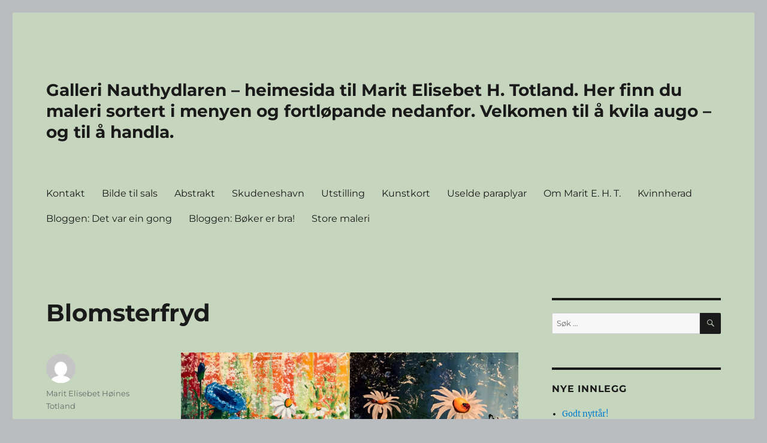

--- FILE ---
content_type: text/html; charset=UTF-8
request_url: https://www.marittotland.no/2023/02/blomsterfryd/
body_size: 17583
content:
<!DOCTYPE html>
<html lang="nn-NO" class="no-js">
<head>
	<meta charset="UTF-8">
	<meta name="viewport" content="width=device-width, initial-scale=1.0">
	<link rel="profile" href="https://gmpg.org/xfn/11">
		<script>(function(html){html.className = html.className.replace(/\bno-js\b/,'js')})(document.documentElement);</script>
<title>Blomsterfryd &#8211; Galleri Nauthydlaren &#8211; heimesida til Marit Elisebet H. Totland. Her finn du maleri sortert i menyen og fortløpande nedanfor. Velkomen til å kvila augo &#8211; og til å handla.</title>
<meta name='robots' content='max-image-preview:large' />
<link rel="alternate" type="application/rss+xml" title="Galleri Nauthydlaren - heimesida til Marit Elisebet H. Totland. Her finn du maleri sortert i menyen og fortløpande nedanfor. Velkomen til å kvila augo - og til å handla. &raquo; straum" href="https://www.marittotland.no/feed/" />
<link rel="alternate" type="application/rss+xml" title="Galleri Nauthydlaren - heimesida til Marit Elisebet H. Totland. Her finn du maleri sortert i menyen og fortløpande nedanfor. Velkomen til å kvila augo - og til å handla. &raquo; kommentarstraum" href="https://www.marittotland.no/comments/feed/" />
<link rel="alternate" title="oEmbed (JSON)" type="application/json+oembed" href="https://www.marittotland.no/wp-json/oembed/1.0/embed?url=https%3A%2F%2Fwww.marittotland.no%2F2023%2F02%2Fblomsterfryd%2F" />
<link rel="alternate" title="oEmbed (XML)" type="text/xml+oembed" href="https://www.marittotland.no/wp-json/oembed/1.0/embed?url=https%3A%2F%2Fwww.marittotland.no%2F2023%2F02%2Fblomsterfryd%2F&#038;format=xml" />
<style id='wp-img-auto-sizes-contain-inline-css'>
img:is([sizes=auto i],[sizes^="auto," i]){contain-intrinsic-size:3000px 1500px}
/*# sourceURL=wp-img-auto-sizes-contain-inline-css */
</style>
<style id='wp-emoji-styles-inline-css'>

	img.wp-smiley, img.emoji {
		display: inline !important;
		border: none !important;
		box-shadow: none !important;
		height: 1em !important;
		width: 1em !important;
		margin: 0 0.07em !important;
		vertical-align: -0.1em !important;
		background: none !important;
		padding: 0 !important;
	}
/*# sourceURL=wp-emoji-styles-inline-css */
</style>
<style id='wp-block-library-inline-css'>
:root{--wp-block-synced-color:#7a00df;--wp-block-synced-color--rgb:122,0,223;--wp-bound-block-color:var(--wp-block-synced-color);--wp-editor-canvas-background:#ddd;--wp-admin-theme-color:#007cba;--wp-admin-theme-color--rgb:0,124,186;--wp-admin-theme-color-darker-10:#006ba1;--wp-admin-theme-color-darker-10--rgb:0,107,160.5;--wp-admin-theme-color-darker-20:#005a87;--wp-admin-theme-color-darker-20--rgb:0,90,135;--wp-admin-border-width-focus:2px}@media (min-resolution:192dpi){:root{--wp-admin-border-width-focus:1.5px}}.wp-element-button{cursor:pointer}:root .has-very-light-gray-background-color{background-color:#eee}:root .has-very-dark-gray-background-color{background-color:#313131}:root .has-very-light-gray-color{color:#eee}:root .has-very-dark-gray-color{color:#313131}:root .has-vivid-green-cyan-to-vivid-cyan-blue-gradient-background{background:linear-gradient(135deg,#00d084,#0693e3)}:root .has-purple-crush-gradient-background{background:linear-gradient(135deg,#34e2e4,#4721fb 50%,#ab1dfe)}:root .has-hazy-dawn-gradient-background{background:linear-gradient(135deg,#faaca8,#dad0ec)}:root .has-subdued-olive-gradient-background{background:linear-gradient(135deg,#fafae1,#67a671)}:root .has-atomic-cream-gradient-background{background:linear-gradient(135deg,#fdd79a,#004a59)}:root .has-nightshade-gradient-background{background:linear-gradient(135deg,#330968,#31cdcf)}:root .has-midnight-gradient-background{background:linear-gradient(135deg,#020381,#2874fc)}:root{--wp--preset--font-size--normal:16px;--wp--preset--font-size--huge:42px}.has-regular-font-size{font-size:1em}.has-larger-font-size{font-size:2.625em}.has-normal-font-size{font-size:var(--wp--preset--font-size--normal)}.has-huge-font-size{font-size:var(--wp--preset--font-size--huge)}.has-text-align-center{text-align:center}.has-text-align-left{text-align:left}.has-text-align-right{text-align:right}.has-fit-text{white-space:nowrap!important}#end-resizable-editor-section{display:none}.aligncenter{clear:both}.items-justified-left{justify-content:flex-start}.items-justified-center{justify-content:center}.items-justified-right{justify-content:flex-end}.items-justified-space-between{justify-content:space-between}.screen-reader-text{border:0;clip-path:inset(50%);height:1px;margin:-1px;overflow:hidden;padding:0;position:absolute;width:1px;word-wrap:normal!important}.screen-reader-text:focus{background-color:#ddd;clip-path:none;color:#444;display:block;font-size:1em;height:auto;left:5px;line-height:normal;padding:15px 23px 14px;text-decoration:none;top:5px;width:auto;z-index:100000}html :where(.has-border-color){border-style:solid}html :where([style*=border-top-color]){border-top-style:solid}html :where([style*=border-right-color]){border-right-style:solid}html :where([style*=border-bottom-color]){border-bottom-style:solid}html :where([style*=border-left-color]){border-left-style:solid}html :where([style*=border-width]){border-style:solid}html :where([style*=border-top-width]){border-top-style:solid}html :where([style*=border-right-width]){border-right-style:solid}html :where([style*=border-bottom-width]){border-bottom-style:solid}html :where([style*=border-left-width]){border-left-style:solid}html :where(img[class*=wp-image-]){height:auto;max-width:100%}:where(figure){margin:0 0 1em}html :where(.is-position-sticky){--wp-admin--admin-bar--position-offset:var(--wp-admin--admin-bar--height,0px)}@media screen and (max-width:600px){html :where(.is-position-sticky){--wp-admin--admin-bar--position-offset:0px}}

/*# sourceURL=wp-block-library-inline-css */
</style><style id='wp-block-gallery-inline-css'>
.blocks-gallery-grid:not(.has-nested-images),.wp-block-gallery:not(.has-nested-images){display:flex;flex-wrap:wrap;list-style-type:none;margin:0;padding:0}.blocks-gallery-grid:not(.has-nested-images) .blocks-gallery-image,.blocks-gallery-grid:not(.has-nested-images) .blocks-gallery-item,.wp-block-gallery:not(.has-nested-images) .blocks-gallery-image,.wp-block-gallery:not(.has-nested-images) .blocks-gallery-item{display:flex;flex-direction:column;flex-grow:1;justify-content:center;margin:0 1em 1em 0;position:relative;width:calc(50% - 1em)}.blocks-gallery-grid:not(.has-nested-images) .blocks-gallery-image:nth-of-type(2n),.blocks-gallery-grid:not(.has-nested-images) .blocks-gallery-item:nth-of-type(2n),.wp-block-gallery:not(.has-nested-images) .blocks-gallery-image:nth-of-type(2n),.wp-block-gallery:not(.has-nested-images) .blocks-gallery-item:nth-of-type(2n){margin-right:0}.blocks-gallery-grid:not(.has-nested-images) .blocks-gallery-image figure,.blocks-gallery-grid:not(.has-nested-images) .blocks-gallery-item figure,.wp-block-gallery:not(.has-nested-images) .blocks-gallery-image figure,.wp-block-gallery:not(.has-nested-images) .blocks-gallery-item figure{align-items:flex-end;display:flex;height:100%;justify-content:flex-start;margin:0}.blocks-gallery-grid:not(.has-nested-images) .blocks-gallery-image img,.blocks-gallery-grid:not(.has-nested-images) .blocks-gallery-item img,.wp-block-gallery:not(.has-nested-images) .blocks-gallery-image img,.wp-block-gallery:not(.has-nested-images) .blocks-gallery-item img{display:block;height:auto;max-width:100%;width:auto}.blocks-gallery-grid:not(.has-nested-images) .blocks-gallery-image figcaption,.blocks-gallery-grid:not(.has-nested-images) .blocks-gallery-item figcaption,.wp-block-gallery:not(.has-nested-images) .blocks-gallery-image figcaption,.wp-block-gallery:not(.has-nested-images) .blocks-gallery-item figcaption{background:linear-gradient(0deg,#000000b3,#0000004d 70%,#0000);bottom:0;box-sizing:border-box;color:#fff;font-size:.8em;margin:0;max-height:100%;overflow:auto;padding:3em .77em .7em;position:absolute;text-align:center;width:100%;z-index:2}.blocks-gallery-grid:not(.has-nested-images) .blocks-gallery-image figcaption img,.blocks-gallery-grid:not(.has-nested-images) .blocks-gallery-item figcaption img,.wp-block-gallery:not(.has-nested-images) .blocks-gallery-image figcaption img,.wp-block-gallery:not(.has-nested-images) .blocks-gallery-item figcaption img{display:inline}.blocks-gallery-grid:not(.has-nested-images) figcaption,.wp-block-gallery:not(.has-nested-images) figcaption{flex-grow:1}.blocks-gallery-grid:not(.has-nested-images).is-cropped .blocks-gallery-image a,.blocks-gallery-grid:not(.has-nested-images).is-cropped .blocks-gallery-image img,.blocks-gallery-grid:not(.has-nested-images).is-cropped .blocks-gallery-item a,.blocks-gallery-grid:not(.has-nested-images).is-cropped .blocks-gallery-item img,.wp-block-gallery:not(.has-nested-images).is-cropped .blocks-gallery-image a,.wp-block-gallery:not(.has-nested-images).is-cropped .blocks-gallery-image img,.wp-block-gallery:not(.has-nested-images).is-cropped .blocks-gallery-item a,.wp-block-gallery:not(.has-nested-images).is-cropped .blocks-gallery-item img{flex:1;height:100%;object-fit:cover;width:100%}.blocks-gallery-grid:not(.has-nested-images).columns-1 .blocks-gallery-image,.blocks-gallery-grid:not(.has-nested-images).columns-1 .blocks-gallery-item,.wp-block-gallery:not(.has-nested-images).columns-1 .blocks-gallery-image,.wp-block-gallery:not(.has-nested-images).columns-1 .blocks-gallery-item{margin-right:0;width:100%}@media (min-width:600px){.blocks-gallery-grid:not(.has-nested-images).columns-3 .blocks-gallery-image,.blocks-gallery-grid:not(.has-nested-images).columns-3 .blocks-gallery-item,.wp-block-gallery:not(.has-nested-images).columns-3 .blocks-gallery-image,.wp-block-gallery:not(.has-nested-images).columns-3 .blocks-gallery-item{margin-right:1em;width:calc(33.33333% - .66667em)}.blocks-gallery-grid:not(.has-nested-images).columns-4 .blocks-gallery-image,.blocks-gallery-grid:not(.has-nested-images).columns-4 .blocks-gallery-item,.wp-block-gallery:not(.has-nested-images).columns-4 .blocks-gallery-image,.wp-block-gallery:not(.has-nested-images).columns-4 .blocks-gallery-item{margin-right:1em;width:calc(25% - .75em)}.blocks-gallery-grid:not(.has-nested-images).columns-5 .blocks-gallery-image,.blocks-gallery-grid:not(.has-nested-images).columns-5 .blocks-gallery-item,.wp-block-gallery:not(.has-nested-images).columns-5 .blocks-gallery-image,.wp-block-gallery:not(.has-nested-images).columns-5 .blocks-gallery-item{margin-right:1em;width:calc(20% - .8em)}.blocks-gallery-grid:not(.has-nested-images).columns-6 .blocks-gallery-image,.blocks-gallery-grid:not(.has-nested-images).columns-6 .blocks-gallery-item,.wp-block-gallery:not(.has-nested-images).columns-6 .blocks-gallery-image,.wp-block-gallery:not(.has-nested-images).columns-6 .blocks-gallery-item{margin-right:1em;width:calc(16.66667% - .83333em)}.blocks-gallery-grid:not(.has-nested-images).columns-7 .blocks-gallery-image,.blocks-gallery-grid:not(.has-nested-images).columns-7 .blocks-gallery-item,.wp-block-gallery:not(.has-nested-images).columns-7 .blocks-gallery-image,.wp-block-gallery:not(.has-nested-images).columns-7 .blocks-gallery-item{margin-right:1em;width:calc(14.28571% - .85714em)}.blocks-gallery-grid:not(.has-nested-images).columns-8 .blocks-gallery-image,.blocks-gallery-grid:not(.has-nested-images).columns-8 .blocks-gallery-item,.wp-block-gallery:not(.has-nested-images).columns-8 .blocks-gallery-image,.wp-block-gallery:not(.has-nested-images).columns-8 .blocks-gallery-item{margin-right:1em;width:calc(12.5% - .875em)}.blocks-gallery-grid:not(.has-nested-images).columns-1 .blocks-gallery-image:nth-of-type(1n),.blocks-gallery-grid:not(.has-nested-images).columns-1 .blocks-gallery-item:nth-of-type(1n),.blocks-gallery-grid:not(.has-nested-images).columns-2 .blocks-gallery-image:nth-of-type(2n),.blocks-gallery-grid:not(.has-nested-images).columns-2 .blocks-gallery-item:nth-of-type(2n),.blocks-gallery-grid:not(.has-nested-images).columns-3 .blocks-gallery-image:nth-of-type(3n),.blocks-gallery-grid:not(.has-nested-images).columns-3 .blocks-gallery-item:nth-of-type(3n),.blocks-gallery-grid:not(.has-nested-images).columns-4 .blocks-gallery-image:nth-of-type(4n),.blocks-gallery-grid:not(.has-nested-images).columns-4 .blocks-gallery-item:nth-of-type(4n),.blocks-gallery-grid:not(.has-nested-images).columns-5 .blocks-gallery-image:nth-of-type(5n),.blocks-gallery-grid:not(.has-nested-images).columns-5 .blocks-gallery-item:nth-of-type(5n),.blocks-gallery-grid:not(.has-nested-images).columns-6 .blocks-gallery-image:nth-of-type(6n),.blocks-gallery-grid:not(.has-nested-images).columns-6 .blocks-gallery-item:nth-of-type(6n),.blocks-gallery-grid:not(.has-nested-images).columns-7 .blocks-gallery-image:nth-of-type(7n),.blocks-gallery-grid:not(.has-nested-images).columns-7 .blocks-gallery-item:nth-of-type(7n),.blocks-gallery-grid:not(.has-nested-images).columns-8 .blocks-gallery-image:nth-of-type(8n),.blocks-gallery-grid:not(.has-nested-images).columns-8 .blocks-gallery-item:nth-of-type(8n),.wp-block-gallery:not(.has-nested-images).columns-1 .blocks-gallery-image:nth-of-type(1n),.wp-block-gallery:not(.has-nested-images).columns-1 .blocks-gallery-item:nth-of-type(1n),.wp-block-gallery:not(.has-nested-images).columns-2 .blocks-gallery-image:nth-of-type(2n),.wp-block-gallery:not(.has-nested-images).columns-2 .blocks-gallery-item:nth-of-type(2n),.wp-block-gallery:not(.has-nested-images).columns-3 .blocks-gallery-image:nth-of-type(3n),.wp-block-gallery:not(.has-nested-images).columns-3 .blocks-gallery-item:nth-of-type(3n),.wp-block-gallery:not(.has-nested-images).columns-4 .blocks-gallery-image:nth-of-type(4n),.wp-block-gallery:not(.has-nested-images).columns-4 .blocks-gallery-item:nth-of-type(4n),.wp-block-gallery:not(.has-nested-images).columns-5 .blocks-gallery-image:nth-of-type(5n),.wp-block-gallery:not(.has-nested-images).columns-5 .blocks-gallery-item:nth-of-type(5n),.wp-block-gallery:not(.has-nested-images).columns-6 .blocks-gallery-image:nth-of-type(6n),.wp-block-gallery:not(.has-nested-images).columns-6 .blocks-gallery-item:nth-of-type(6n),.wp-block-gallery:not(.has-nested-images).columns-7 .blocks-gallery-image:nth-of-type(7n),.wp-block-gallery:not(.has-nested-images).columns-7 .blocks-gallery-item:nth-of-type(7n),.wp-block-gallery:not(.has-nested-images).columns-8 .blocks-gallery-image:nth-of-type(8n),.wp-block-gallery:not(.has-nested-images).columns-8 .blocks-gallery-item:nth-of-type(8n){margin-right:0}}.blocks-gallery-grid:not(.has-nested-images) .blocks-gallery-image:last-child,.blocks-gallery-grid:not(.has-nested-images) .blocks-gallery-item:last-child,.wp-block-gallery:not(.has-nested-images) .blocks-gallery-image:last-child,.wp-block-gallery:not(.has-nested-images) .blocks-gallery-item:last-child{margin-right:0}.blocks-gallery-grid:not(.has-nested-images).alignleft,.blocks-gallery-grid:not(.has-nested-images).alignright,.wp-block-gallery:not(.has-nested-images).alignleft,.wp-block-gallery:not(.has-nested-images).alignright{max-width:420px;width:100%}.blocks-gallery-grid:not(.has-nested-images).aligncenter .blocks-gallery-item figure,.wp-block-gallery:not(.has-nested-images).aligncenter .blocks-gallery-item figure{justify-content:center}.wp-block-gallery:not(.is-cropped) .blocks-gallery-item{align-self:flex-start}figure.wp-block-gallery.has-nested-images{align-items:normal}.wp-block-gallery.has-nested-images figure.wp-block-image:not(#individual-image){margin:0;width:calc(50% - var(--wp--style--unstable-gallery-gap, 16px)/2)}.wp-block-gallery.has-nested-images figure.wp-block-image{box-sizing:border-box;display:flex;flex-direction:column;flex-grow:1;justify-content:center;max-width:100%;position:relative}.wp-block-gallery.has-nested-images figure.wp-block-image>a,.wp-block-gallery.has-nested-images figure.wp-block-image>div{flex-direction:column;flex-grow:1;margin:0}.wp-block-gallery.has-nested-images figure.wp-block-image img{display:block;height:auto;max-width:100%!important;width:auto}.wp-block-gallery.has-nested-images figure.wp-block-image figcaption,.wp-block-gallery.has-nested-images figure.wp-block-image:has(figcaption):before{bottom:0;left:0;max-height:100%;position:absolute;right:0}.wp-block-gallery.has-nested-images figure.wp-block-image:has(figcaption):before{backdrop-filter:blur(3px);content:"";height:100%;-webkit-mask-image:linear-gradient(0deg,#000 20%,#0000);mask-image:linear-gradient(0deg,#000 20%,#0000);max-height:40%;pointer-events:none}.wp-block-gallery.has-nested-images figure.wp-block-image figcaption{box-sizing:border-box;color:#fff;font-size:13px;margin:0;overflow:auto;padding:1em;text-align:center;text-shadow:0 0 1.5px #000}.wp-block-gallery.has-nested-images figure.wp-block-image figcaption::-webkit-scrollbar{height:12px;width:12px}.wp-block-gallery.has-nested-images figure.wp-block-image figcaption::-webkit-scrollbar-track{background-color:initial}.wp-block-gallery.has-nested-images figure.wp-block-image figcaption::-webkit-scrollbar-thumb{background-clip:padding-box;background-color:initial;border:3px solid #0000;border-radius:8px}.wp-block-gallery.has-nested-images figure.wp-block-image figcaption:focus-within::-webkit-scrollbar-thumb,.wp-block-gallery.has-nested-images figure.wp-block-image figcaption:focus::-webkit-scrollbar-thumb,.wp-block-gallery.has-nested-images figure.wp-block-image figcaption:hover::-webkit-scrollbar-thumb{background-color:#fffc}.wp-block-gallery.has-nested-images figure.wp-block-image figcaption{scrollbar-color:#0000 #0000;scrollbar-gutter:stable both-edges;scrollbar-width:thin}.wp-block-gallery.has-nested-images figure.wp-block-image figcaption:focus,.wp-block-gallery.has-nested-images figure.wp-block-image figcaption:focus-within,.wp-block-gallery.has-nested-images figure.wp-block-image figcaption:hover{scrollbar-color:#fffc #0000}.wp-block-gallery.has-nested-images figure.wp-block-image figcaption{will-change:transform}@media (hover:none){.wp-block-gallery.has-nested-images figure.wp-block-image figcaption{scrollbar-color:#fffc #0000}}.wp-block-gallery.has-nested-images figure.wp-block-image figcaption{background:linear-gradient(0deg,#0006,#0000)}.wp-block-gallery.has-nested-images figure.wp-block-image figcaption img{display:inline}.wp-block-gallery.has-nested-images figure.wp-block-image figcaption a{color:inherit}.wp-block-gallery.has-nested-images figure.wp-block-image.has-custom-border img{box-sizing:border-box}.wp-block-gallery.has-nested-images figure.wp-block-image.has-custom-border>a,.wp-block-gallery.has-nested-images figure.wp-block-image.has-custom-border>div,.wp-block-gallery.has-nested-images figure.wp-block-image.is-style-rounded>a,.wp-block-gallery.has-nested-images figure.wp-block-image.is-style-rounded>div{flex:1 1 auto}.wp-block-gallery.has-nested-images figure.wp-block-image.has-custom-border figcaption,.wp-block-gallery.has-nested-images figure.wp-block-image.is-style-rounded figcaption{background:none;color:inherit;flex:initial;margin:0;padding:10px 10px 9px;position:relative;text-shadow:none}.wp-block-gallery.has-nested-images figure.wp-block-image.has-custom-border:before,.wp-block-gallery.has-nested-images figure.wp-block-image.is-style-rounded:before{content:none}.wp-block-gallery.has-nested-images figcaption{flex-basis:100%;flex-grow:1;text-align:center}.wp-block-gallery.has-nested-images:not(.is-cropped) figure.wp-block-image:not(#individual-image){margin-bottom:auto;margin-top:0}.wp-block-gallery.has-nested-images.is-cropped figure.wp-block-image:not(#individual-image){align-self:inherit}.wp-block-gallery.has-nested-images.is-cropped figure.wp-block-image:not(#individual-image)>a,.wp-block-gallery.has-nested-images.is-cropped figure.wp-block-image:not(#individual-image)>div:not(.components-drop-zone){display:flex}.wp-block-gallery.has-nested-images.is-cropped figure.wp-block-image:not(#individual-image) a,.wp-block-gallery.has-nested-images.is-cropped figure.wp-block-image:not(#individual-image) img{flex:1 0 0%;height:100%;object-fit:cover;width:100%}.wp-block-gallery.has-nested-images.columns-1 figure.wp-block-image:not(#individual-image){width:100%}@media (min-width:600px){.wp-block-gallery.has-nested-images.columns-3 figure.wp-block-image:not(#individual-image){width:calc(33.33333% - var(--wp--style--unstable-gallery-gap, 16px)*.66667)}.wp-block-gallery.has-nested-images.columns-4 figure.wp-block-image:not(#individual-image){width:calc(25% - var(--wp--style--unstable-gallery-gap, 16px)*.75)}.wp-block-gallery.has-nested-images.columns-5 figure.wp-block-image:not(#individual-image){width:calc(20% - var(--wp--style--unstable-gallery-gap, 16px)*.8)}.wp-block-gallery.has-nested-images.columns-6 figure.wp-block-image:not(#individual-image){width:calc(16.66667% - var(--wp--style--unstable-gallery-gap, 16px)*.83333)}.wp-block-gallery.has-nested-images.columns-7 figure.wp-block-image:not(#individual-image){width:calc(14.28571% - var(--wp--style--unstable-gallery-gap, 16px)*.85714)}.wp-block-gallery.has-nested-images.columns-8 figure.wp-block-image:not(#individual-image){width:calc(12.5% - var(--wp--style--unstable-gallery-gap, 16px)*.875)}.wp-block-gallery.has-nested-images.columns-default figure.wp-block-image:not(#individual-image){width:calc(33.33% - var(--wp--style--unstable-gallery-gap, 16px)*.66667)}.wp-block-gallery.has-nested-images.columns-default figure.wp-block-image:not(#individual-image):first-child:nth-last-child(2),.wp-block-gallery.has-nested-images.columns-default figure.wp-block-image:not(#individual-image):first-child:nth-last-child(2)~figure.wp-block-image:not(#individual-image){width:calc(50% - var(--wp--style--unstable-gallery-gap, 16px)*.5)}.wp-block-gallery.has-nested-images.columns-default figure.wp-block-image:not(#individual-image):first-child:last-child{width:100%}}.wp-block-gallery.has-nested-images.alignleft,.wp-block-gallery.has-nested-images.alignright{max-width:420px;width:100%}.wp-block-gallery.has-nested-images.aligncenter{justify-content:center}
/*# sourceURL=https://www.marittotland.no/wp-includes/blocks/gallery/style.min.css */
</style>
<style id='wp-block-gallery-theme-inline-css'>
.blocks-gallery-caption{color:#555;font-size:13px;text-align:center}.is-dark-theme .blocks-gallery-caption{color:#ffffffa6}
/*# sourceURL=https://www.marittotland.no/wp-includes/blocks/gallery/theme.min.css */
</style>
<style id='wp-block-image-inline-css'>
.wp-block-image>a,.wp-block-image>figure>a{display:inline-block}.wp-block-image img{box-sizing:border-box;height:auto;max-width:100%;vertical-align:bottom}@media not (prefers-reduced-motion){.wp-block-image img.hide{visibility:hidden}.wp-block-image img.show{animation:show-content-image .4s}}.wp-block-image[style*=border-radius] img,.wp-block-image[style*=border-radius]>a{border-radius:inherit}.wp-block-image.has-custom-border img{box-sizing:border-box}.wp-block-image.aligncenter{text-align:center}.wp-block-image.alignfull>a,.wp-block-image.alignwide>a{width:100%}.wp-block-image.alignfull img,.wp-block-image.alignwide img{height:auto;width:100%}.wp-block-image .aligncenter,.wp-block-image .alignleft,.wp-block-image .alignright,.wp-block-image.aligncenter,.wp-block-image.alignleft,.wp-block-image.alignright{display:table}.wp-block-image .aligncenter>figcaption,.wp-block-image .alignleft>figcaption,.wp-block-image .alignright>figcaption,.wp-block-image.aligncenter>figcaption,.wp-block-image.alignleft>figcaption,.wp-block-image.alignright>figcaption{caption-side:bottom;display:table-caption}.wp-block-image .alignleft{float:left;margin:.5em 1em .5em 0}.wp-block-image .alignright{float:right;margin:.5em 0 .5em 1em}.wp-block-image .aligncenter{margin-left:auto;margin-right:auto}.wp-block-image :where(figcaption){margin-bottom:1em;margin-top:.5em}.wp-block-image.is-style-circle-mask img{border-radius:9999px}@supports ((-webkit-mask-image:none) or (mask-image:none)) or (-webkit-mask-image:none){.wp-block-image.is-style-circle-mask img{border-radius:0;-webkit-mask-image:url('data:image/svg+xml;utf8,<svg viewBox="0 0 100 100" xmlns="http://www.w3.org/2000/svg"><circle cx="50" cy="50" r="50"/></svg>');mask-image:url('data:image/svg+xml;utf8,<svg viewBox="0 0 100 100" xmlns="http://www.w3.org/2000/svg"><circle cx="50" cy="50" r="50"/></svg>');mask-mode:alpha;-webkit-mask-position:center;mask-position:center;-webkit-mask-repeat:no-repeat;mask-repeat:no-repeat;-webkit-mask-size:contain;mask-size:contain}}:root :where(.wp-block-image.is-style-rounded img,.wp-block-image .is-style-rounded img){border-radius:9999px}.wp-block-image figure{margin:0}.wp-lightbox-container{display:flex;flex-direction:column;position:relative}.wp-lightbox-container img{cursor:zoom-in}.wp-lightbox-container img:hover+button{opacity:1}.wp-lightbox-container button{align-items:center;backdrop-filter:blur(16px) saturate(180%);background-color:#5a5a5a40;border:none;border-radius:4px;cursor:zoom-in;display:flex;height:20px;justify-content:center;opacity:0;padding:0;position:absolute;right:16px;text-align:center;top:16px;width:20px;z-index:100}@media not (prefers-reduced-motion){.wp-lightbox-container button{transition:opacity .2s ease}}.wp-lightbox-container button:focus-visible{outline:3px auto #5a5a5a40;outline:3px auto -webkit-focus-ring-color;outline-offset:3px}.wp-lightbox-container button:hover{cursor:pointer;opacity:1}.wp-lightbox-container button:focus{opacity:1}.wp-lightbox-container button:focus,.wp-lightbox-container button:hover,.wp-lightbox-container button:not(:hover):not(:active):not(.has-background){background-color:#5a5a5a40;border:none}.wp-lightbox-overlay{box-sizing:border-box;cursor:zoom-out;height:100vh;left:0;overflow:hidden;position:fixed;top:0;visibility:hidden;width:100%;z-index:100000}.wp-lightbox-overlay .close-button{align-items:center;cursor:pointer;display:flex;justify-content:center;min-height:40px;min-width:40px;padding:0;position:absolute;right:calc(env(safe-area-inset-right) + 16px);top:calc(env(safe-area-inset-top) + 16px);z-index:5000000}.wp-lightbox-overlay .close-button:focus,.wp-lightbox-overlay .close-button:hover,.wp-lightbox-overlay .close-button:not(:hover):not(:active):not(.has-background){background:none;border:none}.wp-lightbox-overlay .lightbox-image-container{height:var(--wp--lightbox-container-height);left:50%;overflow:hidden;position:absolute;top:50%;transform:translate(-50%,-50%);transform-origin:top left;width:var(--wp--lightbox-container-width);z-index:9999999999}.wp-lightbox-overlay .wp-block-image{align-items:center;box-sizing:border-box;display:flex;height:100%;justify-content:center;margin:0;position:relative;transform-origin:0 0;width:100%;z-index:3000000}.wp-lightbox-overlay .wp-block-image img{height:var(--wp--lightbox-image-height);min-height:var(--wp--lightbox-image-height);min-width:var(--wp--lightbox-image-width);width:var(--wp--lightbox-image-width)}.wp-lightbox-overlay .wp-block-image figcaption{display:none}.wp-lightbox-overlay button{background:none;border:none}.wp-lightbox-overlay .scrim{background-color:#fff;height:100%;opacity:.9;position:absolute;width:100%;z-index:2000000}.wp-lightbox-overlay.active{visibility:visible}@media not (prefers-reduced-motion){.wp-lightbox-overlay.active{animation:turn-on-visibility .25s both}.wp-lightbox-overlay.active img{animation:turn-on-visibility .35s both}.wp-lightbox-overlay.show-closing-animation:not(.active){animation:turn-off-visibility .35s both}.wp-lightbox-overlay.show-closing-animation:not(.active) img{animation:turn-off-visibility .25s both}.wp-lightbox-overlay.zoom.active{animation:none;opacity:1;visibility:visible}.wp-lightbox-overlay.zoom.active .lightbox-image-container{animation:lightbox-zoom-in .4s}.wp-lightbox-overlay.zoom.active .lightbox-image-container img{animation:none}.wp-lightbox-overlay.zoom.active .scrim{animation:turn-on-visibility .4s forwards}.wp-lightbox-overlay.zoom.show-closing-animation:not(.active){animation:none}.wp-lightbox-overlay.zoom.show-closing-animation:not(.active) .lightbox-image-container{animation:lightbox-zoom-out .4s}.wp-lightbox-overlay.zoom.show-closing-animation:not(.active) .lightbox-image-container img{animation:none}.wp-lightbox-overlay.zoom.show-closing-animation:not(.active) .scrim{animation:turn-off-visibility .4s forwards}}@keyframes show-content-image{0%{visibility:hidden}99%{visibility:hidden}to{visibility:visible}}@keyframes turn-on-visibility{0%{opacity:0}to{opacity:1}}@keyframes turn-off-visibility{0%{opacity:1;visibility:visible}99%{opacity:0;visibility:visible}to{opacity:0;visibility:hidden}}@keyframes lightbox-zoom-in{0%{transform:translate(calc((-100vw + var(--wp--lightbox-scrollbar-width))/2 + var(--wp--lightbox-initial-left-position)),calc(-50vh + var(--wp--lightbox-initial-top-position))) scale(var(--wp--lightbox-scale))}to{transform:translate(-50%,-50%) scale(1)}}@keyframes lightbox-zoom-out{0%{transform:translate(-50%,-50%) scale(1);visibility:visible}99%{visibility:visible}to{transform:translate(calc((-100vw + var(--wp--lightbox-scrollbar-width))/2 + var(--wp--lightbox-initial-left-position)),calc(-50vh + var(--wp--lightbox-initial-top-position))) scale(var(--wp--lightbox-scale));visibility:hidden}}
/*# sourceURL=https://www.marittotland.no/wp-includes/blocks/image/style.min.css */
</style>
<style id='wp-block-image-theme-inline-css'>
:root :where(.wp-block-image figcaption){color:#555;font-size:13px;text-align:center}.is-dark-theme :root :where(.wp-block-image figcaption){color:#ffffffa6}.wp-block-image{margin:0 0 1em}
/*# sourceURL=https://www.marittotland.no/wp-includes/blocks/image/theme.min.css */
</style>
<style id='wp-block-loginout-inline-css'>
.wp-block-loginout{box-sizing:border-box}
/*# sourceURL=https://www.marittotland.no/wp-includes/blocks/loginout/style.min.css */
</style>
<style id='wp-block-columns-inline-css'>
.wp-block-columns{box-sizing:border-box;display:flex;flex-wrap:wrap!important}@media (min-width:782px){.wp-block-columns{flex-wrap:nowrap!important}}.wp-block-columns{align-items:normal!important}.wp-block-columns.are-vertically-aligned-top{align-items:flex-start}.wp-block-columns.are-vertically-aligned-center{align-items:center}.wp-block-columns.are-vertically-aligned-bottom{align-items:flex-end}@media (max-width:781px){.wp-block-columns:not(.is-not-stacked-on-mobile)>.wp-block-column{flex-basis:100%!important}}@media (min-width:782px){.wp-block-columns:not(.is-not-stacked-on-mobile)>.wp-block-column{flex-basis:0;flex-grow:1}.wp-block-columns:not(.is-not-stacked-on-mobile)>.wp-block-column[style*=flex-basis]{flex-grow:0}}.wp-block-columns.is-not-stacked-on-mobile{flex-wrap:nowrap!important}.wp-block-columns.is-not-stacked-on-mobile>.wp-block-column{flex-basis:0;flex-grow:1}.wp-block-columns.is-not-stacked-on-mobile>.wp-block-column[style*=flex-basis]{flex-grow:0}:where(.wp-block-columns){margin-bottom:1.75em}:where(.wp-block-columns.has-background){padding:1.25em 2.375em}.wp-block-column{flex-grow:1;min-width:0;overflow-wrap:break-word;word-break:break-word}.wp-block-column.is-vertically-aligned-top{align-self:flex-start}.wp-block-column.is-vertically-aligned-center{align-self:center}.wp-block-column.is-vertically-aligned-bottom{align-self:flex-end}.wp-block-column.is-vertically-aligned-stretch{align-self:stretch}.wp-block-column.is-vertically-aligned-bottom,.wp-block-column.is-vertically-aligned-center,.wp-block-column.is-vertically-aligned-top{width:100%}
/*# sourceURL=https://www.marittotland.no/wp-includes/blocks/columns/style.min.css */
</style>
<style id='wp-block-embed-inline-css'>
.wp-block-embed.alignleft,.wp-block-embed.alignright,.wp-block[data-align=left]>[data-type="core/embed"],.wp-block[data-align=right]>[data-type="core/embed"]{max-width:360px;width:100%}.wp-block-embed.alignleft .wp-block-embed__wrapper,.wp-block-embed.alignright .wp-block-embed__wrapper,.wp-block[data-align=left]>[data-type="core/embed"] .wp-block-embed__wrapper,.wp-block[data-align=right]>[data-type="core/embed"] .wp-block-embed__wrapper{min-width:280px}.wp-block-cover .wp-block-embed{min-height:240px;min-width:320px}.wp-block-embed{overflow-wrap:break-word}.wp-block-embed :where(figcaption){margin-bottom:1em;margin-top:.5em}.wp-block-embed iframe{max-width:100%}.wp-block-embed__wrapper{position:relative}.wp-embed-responsive .wp-has-aspect-ratio .wp-block-embed__wrapper:before{content:"";display:block;padding-top:50%}.wp-embed-responsive .wp-has-aspect-ratio iframe{bottom:0;height:100%;left:0;position:absolute;right:0;top:0;width:100%}.wp-embed-responsive .wp-embed-aspect-21-9 .wp-block-embed__wrapper:before{padding-top:42.85%}.wp-embed-responsive .wp-embed-aspect-18-9 .wp-block-embed__wrapper:before{padding-top:50%}.wp-embed-responsive .wp-embed-aspect-16-9 .wp-block-embed__wrapper:before{padding-top:56.25%}.wp-embed-responsive .wp-embed-aspect-4-3 .wp-block-embed__wrapper:before{padding-top:75%}.wp-embed-responsive .wp-embed-aspect-1-1 .wp-block-embed__wrapper:before{padding-top:100%}.wp-embed-responsive .wp-embed-aspect-9-16 .wp-block-embed__wrapper:before{padding-top:177.77%}.wp-embed-responsive .wp-embed-aspect-1-2 .wp-block-embed__wrapper:before{padding-top:200%}
/*# sourceURL=https://www.marittotland.no/wp-includes/blocks/embed/style.min.css */
</style>
<style id='wp-block-embed-theme-inline-css'>
.wp-block-embed :where(figcaption){color:#555;font-size:13px;text-align:center}.is-dark-theme .wp-block-embed :where(figcaption){color:#ffffffa6}.wp-block-embed{margin:0 0 1em}
/*# sourceURL=https://www.marittotland.no/wp-includes/blocks/embed/theme.min.css */
</style>
<style id='wp-block-group-inline-css'>
.wp-block-group{box-sizing:border-box}:where(.wp-block-group.wp-block-group-is-layout-constrained){position:relative}
/*# sourceURL=https://www.marittotland.no/wp-includes/blocks/group/style.min.css */
</style>
<style id='wp-block-group-theme-inline-css'>
:where(.wp-block-group.has-background){padding:1.25em 2.375em}
/*# sourceURL=https://www.marittotland.no/wp-includes/blocks/group/theme.min.css */
</style>
<style id='wp-block-paragraph-inline-css'>
.is-small-text{font-size:.875em}.is-regular-text{font-size:1em}.is-large-text{font-size:2.25em}.is-larger-text{font-size:3em}.has-drop-cap:not(:focus):first-letter{float:left;font-size:8.4em;font-style:normal;font-weight:100;line-height:.68;margin:.05em .1em 0 0;text-transform:uppercase}body.rtl .has-drop-cap:not(:focus):first-letter{float:none;margin-left:.1em}p.has-drop-cap.has-background{overflow:hidden}:root :where(p.has-background){padding:1.25em 2.375em}:where(p.has-text-color:not(.has-link-color)) a{color:inherit}p.has-text-align-left[style*="writing-mode:vertical-lr"],p.has-text-align-right[style*="writing-mode:vertical-rl"]{rotate:180deg}
/*# sourceURL=https://www.marittotland.no/wp-includes/blocks/paragraph/style.min.css */
</style>
<style id='global-styles-inline-css'>
:root{--wp--preset--aspect-ratio--square: 1;--wp--preset--aspect-ratio--4-3: 4/3;--wp--preset--aspect-ratio--3-4: 3/4;--wp--preset--aspect-ratio--3-2: 3/2;--wp--preset--aspect-ratio--2-3: 2/3;--wp--preset--aspect-ratio--16-9: 16/9;--wp--preset--aspect-ratio--9-16: 9/16;--wp--preset--color--black: #000000;--wp--preset--color--cyan-bluish-gray: #abb8c3;--wp--preset--color--white: #fff;--wp--preset--color--pale-pink: #f78da7;--wp--preset--color--vivid-red: #cf2e2e;--wp--preset--color--luminous-vivid-orange: #ff6900;--wp--preset--color--luminous-vivid-amber: #fcb900;--wp--preset--color--light-green-cyan: #7bdcb5;--wp--preset--color--vivid-green-cyan: #00d084;--wp--preset--color--pale-cyan-blue: #8ed1fc;--wp--preset--color--vivid-cyan-blue: #0693e3;--wp--preset--color--vivid-purple: #9b51e0;--wp--preset--color--dark-gray: #1a1a1a;--wp--preset--color--medium-gray: #686868;--wp--preset--color--light-gray: #e5e5e5;--wp--preset--color--blue-gray: #4d545c;--wp--preset--color--bright-blue: #007acc;--wp--preset--color--light-blue: #9adffd;--wp--preset--color--dark-brown: #402b30;--wp--preset--color--medium-brown: #774e24;--wp--preset--color--dark-red: #640c1f;--wp--preset--color--bright-red: #ff675f;--wp--preset--color--yellow: #ffef8e;--wp--preset--gradient--vivid-cyan-blue-to-vivid-purple: linear-gradient(135deg,rgb(6,147,227) 0%,rgb(155,81,224) 100%);--wp--preset--gradient--light-green-cyan-to-vivid-green-cyan: linear-gradient(135deg,rgb(122,220,180) 0%,rgb(0,208,130) 100%);--wp--preset--gradient--luminous-vivid-amber-to-luminous-vivid-orange: linear-gradient(135deg,rgb(252,185,0) 0%,rgb(255,105,0) 100%);--wp--preset--gradient--luminous-vivid-orange-to-vivid-red: linear-gradient(135deg,rgb(255,105,0) 0%,rgb(207,46,46) 100%);--wp--preset--gradient--very-light-gray-to-cyan-bluish-gray: linear-gradient(135deg,rgb(238,238,238) 0%,rgb(169,184,195) 100%);--wp--preset--gradient--cool-to-warm-spectrum: linear-gradient(135deg,rgb(74,234,220) 0%,rgb(151,120,209) 20%,rgb(207,42,186) 40%,rgb(238,44,130) 60%,rgb(251,105,98) 80%,rgb(254,248,76) 100%);--wp--preset--gradient--blush-light-purple: linear-gradient(135deg,rgb(255,206,236) 0%,rgb(152,150,240) 100%);--wp--preset--gradient--blush-bordeaux: linear-gradient(135deg,rgb(254,205,165) 0%,rgb(254,45,45) 50%,rgb(107,0,62) 100%);--wp--preset--gradient--luminous-dusk: linear-gradient(135deg,rgb(255,203,112) 0%,rgb(199,81,192) 50%,rgb(65,88,208) 100%);--wp--preset--gradient--pale-ocean: linear-gradient(135deg,rgb(255,245,203) 0%,rgb(182,227,212) 50%,rgb(51,167,181) 100%);--wp--preset--gradient--electric-grass: linear-gradient(135deg,rgb(202,248,128) 0%,rgb(113,206,126) 100%);--wp--preset--gradient--midnight: linear-gradient(135deg,rgb(2,3,129) 0%,rgb(40,116,252) 100%);--wp--preset--font-size--small: 13px;--wp--preset--font-size--medium: 20px;--wp--preset--font-size--large: 36px;--wp--preset--font-size--x-large: 42px;--wp--preset--spacing--20: 0.44rem;--wp--preset--spacing--30: 0.67rem;--wp--preset--spacing--40: 1rem;--wp--preset--spacing--50: 1.5rem;--wp--preset--spacing--60: 2.25rem;--wp--preset--spacing--70: 3.38rem;--wp--preset--spacing--80: 5.06rem;--wp--preset--shadow--natural: 6px 6px 9px rgba(0, 0, 0, 0.2);--wp--preset--shadow--deep: 12px 12px 50px rgba(0, 0, 0, 0.4);--wp--preset--shadow--sharp: 6px 6px 0px rgba(0, 0, 0, 0.2);--wp--preset--shadow--outlined: 6px 6px 0px -3px rgb(255, 255, 255), 6px 6px rgb(0, 0, 0);--wp--preset--shadow--crisp: 6px 6px 0px rgb(0, 0, 0);}:where(.is-layout-flex){gap: 0.5em;}:where(.is-layout-grid){gap: 0.5em;}body .is-layout-flex{display: flex;}.is-layout-flex{flex-wrap: wrap;align-items: center;}.is-layout-flex > :is(*, div){margin: 0;}body .is-layout-grid{display: grid;}.is-layout-grid > :is(*, div){margin: 0;}:where(.wp-block-columns.is-layout-flex){gap: 2em;}:where(.wp-block-columns.is-layout-grid){gap: 2em;}:where(.wp-block-post-template.is-layout-flex){gap: 1.25em;}:where(.wp-block-post-template.is-layout-grid){gap: 1.25em;}.has-black-color{color: var(--wp--preset--color--black) !important;}.has-cyan-bluish-gray-color{color: var(--wp--preset--color--cyan-bluish-gray) !important;}.has-white-color{color: var(--wp--preset--color--white) !important;}.has-pale-pink-color{color: var(--wp--preset--color--pale-pink) !important;}.has-vivid-red-color{color: var(--wp--preset--color--vivid-red) !important;}.has-luminous-vivid-orange-color{color: var(--wp--preset--color--luminous-vivid-orange) !important;}.has-luminous-vivid-amber-color{color: var(--wp--preset--color--luminous-vivid-amber) !important;}.has-light-green-cyan-color{color: var(--wp--preset--color--light-green-cyan) !important;}.has-vivid-green-cyan-color{color: var(--wp--preset--color--vivid-green-cyan) !important;}.has-pale-cyan-blue-color{color: var(--wp--preset--color--pale-cyan-blue) !important;}.has-vivid-cyan-blue-color{color: var(--wp--preset--color--vivid-cyan-blue) !important;}.has-vivid-purple-color{color: var(--wp--preset--color--vivid-purple) !important;}.has-black-background-color{background-color: var(--wp--preset--color--black) !important;}.has-cyan-bluish-gray-background-color{background-color: var(--wp--preset--color--cyan-bluish-gray) !important;}.has-white-background-color{background-color: var(--wp--preset--color--white) !important;}.has-pale-pink-background-color{background-color: var(--wp--preset--color--pale-pink) !important;}.has-vivid-red-background-color{background-color: var(--wp--preset--color--vivid-red) !important;}.has-luminous-vivid-orange-background-color{background-color: var(--wp--preset--color--luminous-vivid-orange) !important;}.has-luminous-vivid-amber-background-color{background-color: var(--wp--preset--color--luminous-vivid-amber) !important;}.has-light-green-cyan-background-color{background-color: var(--wp--preset--color--light-green-cyan) !important;}.has-vivid-green-cyan-background-color{background-color: var(--wp--preset--color--vivid-green-cyan) !important;}.has-pale-cyan-blue-background-color{background-color: var(--wp--preset--color--pale-cyan-blue) !important;}.has-vivid-cyan-blue-background-color{background-color: var(--wp--preset--color--vivid-cyan-blue) !important;}.has-vivid-purple-background-color{background-color: var(--wp--preset--color--vivid-purple) !important;}.has-black-border-color{border-color: var(--wp--preset--color--black) !important;}.has-cyan-bluish-gray-border-color{border-color: var(--wp--preset--color--cyan-bluish-gray) !important;}.has-white-border-color{border-color: var(--wp--preset--color--white) !important;}.has-pale-pink-border-color{border-color: var(--wp--preset--color--pale-pink) !important;}.has-vivid-red-border-color{border-color: var(--wp--preset--color--vivid-red) !important;}.has-luminous-vivid-orange-border-color{border-color: var(--wp--preset--color--luminous-vivid-orange) !important;}.has-luminous-vivid-amber-border-color{border-color: var(--wp--preset--color--luminous-vivid-amber) !important;}.has-light-green-cyan-border-color{border-color: var(--wp--preset--color--light-green-cyan) !important;}.has-vivid-green-cyan-border-color{border-color: var(--wp--preset--color--vivid-green-cyan) !important;}.has-pale-cyan-blue-border-color{border-color: var(--wp--preset--color--pale-cyan-blue) !important;}.has-vivid-cyan-blue-border-color{border-color: var(--wp--preset--color--vivid-cyan-blue) !important;}.has-vivid-purple-border-color{border-color: var(--wp--preset--color--vivid-purple) !important;}.has-vivid-cyan-blue-to-vivid-purple-gradient-background{background: var(--wp--preset--gradient--vivid-cyan-blue-to-vivid-purple) !important;}.has-light-green-cyan-to-vivid-green-cyan-gradient-background{background: var(--wp--preset--gradient--light-green-cyan-to-vivid-green-cyan) !important;}.has-luminous-vivid-amber-to-luminous-vivid-orange-gradient-background{background: var(--wp--preset--gradient--luminous-vivid-amber-to-luminous-vivid-orange) !important;}.has-luminous-vivid-orange-to-vivid-red-gradient-background{background: var(--wp--preset--gradient--luminous-vivid-orange-to-vivid-red) !important;}.has-very-light-gray-to-cyan-bluish-gray-gradient-background{background: var(--wp--preset--gradient--very-light-gray-to-cyan-bluish-gray) !important;}.has-cool-to-warm-spectrum-gradient-background{background: var(--wp--preset--gradient--cool-to-warm-spectrum) !important;}.has-blush-light-purple-gradient-background{background: var(--wp--preset--gradient--blush-light-purple) !important;}.has-blush-bordeaux-gradient-background{background: var(--wp--preset--gradient--blush-bordeaux) !important;}.has-luminous-dusk-gradient-background{background: var(--wp--preset--gradient--luminous-dusk) !important;}.has-pale-ocean-gradient-background{background: var(--wp--preset--gradient--pale-ocean) !important;}.has-electric-grass-gradient-background{background: var(--wp--preset--gradient--electric-grass) !important;}.has-midnight-gradient-background{background: var(--wp--preset--gradient--midnight) !important;}.has-small-font-size{font-size: var(--wp--preset--font-size--small) !important;}.has-medium-font-size{font-size: var(--wp--preset--font-size--medium) !important;}.has-large-font-size{font-size: var(--wp--preset--font-size--large) !important;}.has-x-large-font-size{font-size: var(--wp--preset--font-size--x-large) !important;}
:where(.wp-block-columns.is-layout-flex){gap: 2em;}:where(.wp-block-columns.is-layout-grid){gap: 2em;}
/*# sourceURL=global-styles-inline-css */
</style>
<style id='core-block-supports-inline-css'>
.wp-block-gallery.wp-block-gallery-1{--wp--style--unstable-gallery-gap:var( --wp--style--gallery-gap-default, var( --gallery-block--gutter-size, var( --wp--style--block-gap, 0.5em ) ) );gap:var( --wp--style--gallery-gap-default, var( --gallery-block--gutter-size, var( --wp--style--block-gap, 0.5em ) ) );}.wp-block-gallery.wp-block-gallery-2{--wp--style--unstable-gallery-gap:var( --wp--style--gallery-gap-default, var( --gallery-block--gutter-size, var( --wp--style--block-gap, 0.5em ) ) );gap:var( --wp--style--gallery-gap-default, var( --gallery-block--gutter-size, var( --wp--style--block-gap, 0.5em ) ) );}.wp-block-gallery.wp-block-gallery-3{--wp--style--unstable-gallery-gap:var( --wp--style--gallery-gap-default, var( --gallery-block--gutter-size, var( --wp--style--block-gap, 0.5em ) ) );gap:var( --wp--style--gallery-gap-default, var( --gallery-block--gutter-size, var( --wp--style--block-gap, 0.5em ) ) );}.wp-block-gallery.wp-block-gallery-4{--wp--style--unstable-gallery-gap:var( --wp--style--gallery-gap-default, var( --gallery-block--gutter-size, var( --wp--style--block-gap, 0.5em ) ) );gap:var( --wp--style--gallery-gap-default, var( --gallery-block--gutter-size, var( --wp--style--block-gap, 0.5em ) ) );}.wp-block-gallery.wp-block-gallery-5{--wp--style--unstable-gallery-gap:var( --wp--style--gallery-gap-default, var( --gallery-block--gutter-size, var( --wp--style--block-gap, 0.5em ) ) );gap:var( --wp--style--gallery-gap-default, var( --gallery-block--gutter-size, var( --wp--style--block-gap, 0.5em ) ) );}.wp-block-gallery.wp-block-gallery-6{--wp--style--unstable-gallery-gap:var( --wp--style--gallery-gap-default, var( --gallery-block--gutter-size, var( --wp--style--block-gap, 0.5em ) ) );gap:var( --wp--style--gallery-gap-default, var( --gallery-block--gutter-size, var( --wp--style--block-gap, 0.5em ) ) );}.wp-container-core-columns-is-layout-9d6595d7{flex-wrap:nowrap;}
/*# sourceURL=core-block-supports-inline-css */
</style>

<style id='classic-theme-styles-inline-css'>
/*! This file is auto-generated */
.wp-block-button__link{color:#fff;background-color:#32373c;border-radius:9999px;box-shadow:none;text-decoration:none;padding:calc(.667em + 2px) calc(1.333em + 2px);font-size:1.125em}.wp-block-file__button{background:#32373c;color:#fff;text-decoration:none}
/*# sourceURL=/wp-includes/css/classic-themes.min.css */
</style>
<link rel='stylesheet' id='twentysixteen-fonts-css' href='https://www.marittotland.no/wp-content/themes/twentysixteen/fonts/merriweather-plus-montserrat-plus-inconsolata.css?ver=20230328' media='all' />
<link rel='stylesheet' id='genericons-css' href='https://www.marittotland.no/wp-content/themes/twentysixteen/genericons/genericons.css?ver=20201208' media='all' />
<link rel='stylesheet' id='twentysixteen-style-css' href='https://www.marittotland.no/wp-content/themes/twentysixteen/style.css?ver=20250715' media='all' />
<style id='twentysixteen-style-inline-css'>

		/* Custom Page Background Color */
		.site {
			background-color: #c6d6be;
		}

		mark,
		ins,
		button,
		button[disabled]:hover,
		button[disabled]:focus,
		input[type="button"],
		input[type="button"][disabled]:hover,
		input[type="button"][disabled]:focus,
		input[type="reset"],
		input[type="reset"][disabled]:hover,
		input[type="reset"][disabled]:focus,
		input[type="submit"],
		input[type="submit"][disabled]:hover,
		input[type="submit"][disabled]:focus,
		.menu-toggle.toggled-on,
		.menu-toggle.toggled-on:hover,
		.menu-toggle.toggled-on:focus,
		.pagination .prev,
		.pagination .next,
		.pagination .prev:hover,
		.pagination .prev:focus,
		.pagination .next:hover,
		.pagination .next:focus,
		.pagination .nav-links:before,
		.pagination .nav-links:after,
		.widget_calendar tbody a,
		.widget_calendar tbody a:hover,
		.widget_calendar tbody a:focus,
		.page-links a,
		.page-links a:hover,
		.page-links a:focus {
			color: #c6d6be;
		}

		@media screen and (min-width: 56.875em) {
			.main-navigation ul ul li {
				background-color: #c6d6be;
			}

			.main-navigation ul ul:after {
				border-top-color: #c6d6be;
				border-bottom-color: #c6d6be;
			}
		}
	
/*# sourceURL=twentysixteen-style-inline-css */
</style>
<link rel='stylesheet' id='twentysixteen-block-style-css' href='https://www.marittotland.no/wp-content/themes/twentysixteen/css/blocks.css?ver=20240817' media='all' />
<script src="https://www.marittotland.no/wp-includes/js/jquery/jquery.min.js?ver=3.7.1" id="jquery-core-js"></script>
<script src="https://www.marittotland.no/wp-includes/js/jquery/jquery-migrate.min.js?ver=3.4.1" id="jquery-migrate-js"></script>
<script id="twentysixteen-script-js-extra">
var screenReaderText = {"expand":"Utvid undermeny","collapse":"Trekk saman undermeny"};
//# sourceURL=twentysixteen-script-js-extra
</script>
<script src="https://www.marittotland.no/wp-content/themes/twentysixteen/js/functions.js?ver=20230629" id="twentysixteen-script-js" defer data-wp-strategy="defer"></script>
<link rel="https://api.w.org/" href="https://www.marittotland.no/wp-json/" /><link rel="alternate" title="JSON" type="application/json" href="https://www.marittotland.no/wp-json/wp/v2/posts/1745" /><link rel="EditURI" type="application/rsd+xml" title="RSD" href="https://www.marittotland.no/xmlrpc.php?rsd" />
<meta name="generator" content="WordPress 6.9" />
<link rel="canonical" href="https://www.marittotland.no/2023/02/blomsterfryd/" />
<link rel='shortlink' href='https://www.marittotland.no/?p=1745' />
<style id="custom-background-css">
body.custom-background { background-color: #b9bdbf; }
</style>
	<link rel="icon" href="https://www.marittotland.no/wp-content/uploads/2021/09/cropped-bat-scaled-1-32x32.jpg" sizes="32x32" />
<link rel="icon" href="https://www.marittotland.no/wp-content/uploads/2021/09/cropped-bat-scaled-1-192x192.jpg" sizes="192x192" />
<link rel="apple-touch-icon" href="https://www.marittotland.no/wp-content/uploads/2021/09/cropped-bat-scaled-1-180x180.jpg" />
<meta name="msapplication-TileImage" content="https://www.marittotland.no/wp-content/uploads/2021/09/cropped-bat-scaled-1-270x270.jpg" />
</head>

<body class="wp-singular post-template-default single single-post postid-1745 single-format-standard custom-background wp-embed-responsive wp-theme-twentysixteen">
<div id="page" class="site">
	<div class="site-inner">
		<a class="skip-link screen-reader-text" href="#content">
			Gå vidare til hovudinnhaldet		</a>

		<header id="masthead" class="site-header">
			<div class="site-header-main">
				<div class="site-branding">
																					<p class="site-title"><a href="https://www.marittotland.no/" rel="home" >Galleri Nauthydlaren &#8211; heimesida til Marit Elisebet H. Totland. Her finn du maleri sortert i menyen og fortløpande nedanfor. Velkomen til å kvila augo &#8211; og til å handla.</a></p>
												<p class="site-description"> </p>
									</div><!-- .site-branding -->

									<button id="menu-toggle" class="menu-toggle">Meny</button>

					<div id="site-header-menu" class="site-header-menu">
													<nav id="site-navigation" class="main-navigation" aria-label="Primærmeny">
								<div class="menu-andre-bloggar-container"><ul id="menu-andre-bloggar" class="primary-menu"><li id="menu-item-262" class="menu-item menu-item-type-post_type menu-item-object-page menu-item-262"><a href="https://www.marittotland.no/kontakt/">Kontakt</a></li>
<li id="menu-item-84" class="menu-item menu-item-type-custom menu-item-object-custom menu-item-84"><a href="https://gallerinauthydlaren.blogspot.com/p/bilde-til-sals.html">Bilde til sals</a></li>
<li id="menu-item-83" class="menu-item menu-item-type-custom menu-item-object-custom menu-item-83"><a href="https://gallerinauthydlaren.blogspot.com/p/abstrakt.html">Abstrakt</a></li>
<li id="menu-item-180" class="menu-item menu-item-type-post_type menu-item-object-page menu-item-180"><a href="https://www.marittotland.no/skudeneshavn-2/">Skudeneshavn</a></li>
<li id="menu-item-118" class="menu-item menu-item-type-post_type menu-item-object-page menu-item-118"><a href="https://www.marittotland.no/utstilling/">Utstilling</a></li>
<li id="menu-item-357" class="menu-item menu-item-type-post_type menu-item-object-page menu-item-357"><a href="https://www.marittotland.no/kort/">Kunstkort</a></li>
<li id="menu-item-1254" class="menu-item menu-item-type-post_type menu-item-object-page menu-item-1254"><a href="https://www.marittotland.no/uselde-paraplyar/">Uselde paraplyar</a></li>
<li id="menu-item-113" class="menu-item menu-item-type-post_type menu-item-object-page menu-item-113"><a href="https://www.marittotland.no/om-marit-e-h-t/">Om Marit E. H. T.</a></li>
<li id="menu-item-1136" class="menu-item menu-item-type-post_type menu-item-object-page menu-item-1136"><a href="https://www.marittotland.no/kvinnherad-fra-2022/">Kvinnherad</a></li>
<li id="menu-item-85" class="menu-item menu-item-type-custom menu-item-object-custom menu-item-85"><a href="https://detvareingong.blogspot.com/">Bloggen: Det var ein gong</a></li>
<li id="menu-item-86" class="menu-item menu-item-type-custom menu-item-object-custom menu-item-86"><a href="https://garborgogskou.blogspot.com/">Bloggen: Bøker er bra!</a></li>
<li id="menu-item-2667" class="menu-item menu-item-type-post_type menu-item-object-page menu-item-2667"><a href="https://www.marittotland.no/store-maleri/">Store maleri</a></li>
</ul></div>							</nav><!-- .main-navigation -->
						
											</div><!-- .site-header-menu -->
							</div><!-- .site-header-main -->

					</header><!-- .site-header -->

		<div id="content" class="site-content">

<div id="primary" class="content-area">
	<main id="main" class="site-main">
		
<article id="post-1745" class="post-1745 post type-post status-publish format-standard hentry category-maleri category-sal tag-blomster tag-natur tag-solsikke tag-valmue">
	<header class="entry-header">
		<h1 class="entry-title">Blomsterfryd</h1>	</header><!-- .entry-header -->

	
	
	<div class="entry-content">
		
<figure class="wp-block-gallery has-nested-images columns-default is-cropped wp-block-gallery-1 is-layout-flex wp-block-gallery-is-layout-flex">
<figure class="wp-block-image size-large"><a href="https://www.marittotland.no/wp-content/uploads/2023/03/IMG_8643-1-scaled.jpg"><img fetchpriority="high" decoding="async" width="825" height="1024" data-id="1898" src="https://www.marittotland.no/wp-content/uploads/2023/03/IMG_8643-1-825x1024.jpg" alt="" class="wp-image-1898" srcset="https://www.marittotland.no/wp-content/uploads/2023/03/IMG_8643-1-825x1024.jpg 825w, https://www.marittotland.no/wp-content/uploads/2023/03/IMG_8643-1-242x300.jpg 242w, https://www.marittotland.no/wp-content/uploads/2023/03/IMG_8643-1-768x953.jpg 768w, https://www.marittotland.no/wp-content/uploads/2023/03/IMG_8643-1-1238x1536.jpg 1238w, https://www.marittotland.no/wp-content/uploads/2023/03/IMG_8643-1-1650x2048.jpg 1650w, https://www.marittotland.no/wp-content/uploads/2023/03/IMG_8643-1-1200x1489.jpg 1200w" sizes="(max-width: 709px) 85vw, (max-width: 909px) 67vw, (max-width: 984px) 61vw, (max-width: 1362px) 45vw, 600px" /></a><figcaption class="wp-element-caption">seld</figcaption></figure>



<figure class="wp-block-image size-large"><a href="https://www.marittotland.no/wp-content/uploads/2023/03/IMG_8678-scaled.jpg"><img decoding="async" width="840" height="1024" data-id="1899" src="https://www.marittotland.no/wp-content/uploads/2023/03/IMG_8678-840x1024.jpg" alt="" class="wp-image-1899" srcset="https://www.marittotland.no/wp-content/uploads/2023/03/IMG_8678-840x1024.jpg 840w, https://www.marittotland.no/wp-content/uploads/2023/03/IMG_8678-246x300.jpg 246w, https://www.marittotland.no/wp-content/uploads/2023/03/IMG_8678-768x936.jpg 768w, https://www.marittotland.no/wp-content/uploads/2023/03/IMG_8678-1260x1536.jpg 1260w, https://www.marittotland.no/wp-content/uploads/2023/03/IMG_8678-1680x2048.jpg 1680w, https://www.marittotland.no/wp-content/uploads/2023/03/IMG_8678-1200x1463.jpg 1200w" sizes="(max-width: 709px) 85vw, (max-width: 909px) 67vw, (max-width: 1362px) 62vw, 840px" /></a><figcaption class="wp-element-caption">40&#215;50 cm, kr 1800</figcaption></figure>
</figure>



<figure class="wp-block-gallery has-nested-images columns-default is-cropped wp-block-gallery-2 is-layout-flex wp-block-gallery-is-layout-flex">
<figure class="wp-block-image size-large"><a href="https://www.marittotland.no/wp-content/uploads/2023/03/IMG_8548-scaled.jpg"><img decoding="async" width="818" height="1024" data-id="1804" src="https://www.marittotland.no/wp-content/uploads/2023/03/IMG_8548-818x1024.jpg" alt="" class="wp-image-1804" srcset="https://www.marittotland.no/wp-content/uploads/2023/03/IMG_8548-818x1024.jpg 818w, https://www.marittotland.no/wp-content/uploads/2023/03/IMG_8548-240x300.jpg 240w, https://www.marittotland.no/wp-content/uploads/2023/03/IMG_8548-768x961.jpg 768w, https://www.marittotland.no/wp-content/uploads/2023/03/IMG_8548-1227x1536.jpg 1227w, https://www.marittotland.no/wp-content/uploads/2023/03/IMG_8548-1636x2048.jpg 1636w, https://www.marittotland.no/wp-content/uploads/2023/03/IMG_8548-1200x1502.jpg 1200w, https://www.marittotland.no/wp-content/uploads/2023/03/IMG_8548-scaled.jpg 2045w" sizes="(max-width: 709px) 85vw, (max-width: 909px) 67vw, (max-width: 984px) 61vw, (max-width: 1362px) 45vw, 600px" /></a><figcaption class="wp-element-caption">24&#215;30 cm, seld</figcaption></figure>



<figure class="wp-block-image size-large"><a href="https://www.marittotland.no/wp-content/uploads/2023/03/IMG_8540-scaled.jpg"><img loading="lazy" decoding="async" width="950" height="1024" data-id="1806" src="https://www.marittotland.no/wp-content/uploads/2023/03/IMG_8540-950x1024.jpg" alt="" class="wp-image-1806" srcset="https://www.marittotland.no/wp-content/uploads/2023/03/IMG_8540-950x1024.jpg 950w, https://www.marittotland.no/wp-content/uploads/2023/03/IMG_8540-278x300.jpg 278w, https://www.marittotland.no/wp-content/uploads/2023/03/IMG_8540-768x828.jpg 768w, https://www.marittotland.no/wp-content/uploads/2023/03/IMG_8540-1425x1536.jpg 1425w, https://www.marittotland.no/wp-content/uploads/2023/03/IMG_8540-1900x2048.jpg 1900w, https://www.marittotland.no/wp-content/uploads/2023/03/IMG_8540-1200x1293.jpg 1200w" sizes="auto, (max-width: 709px) 85vw, (max-width: 909px) 67vw, (max-width: 1362px) 62vw, 840px" /></a><figcaption class="wp-element-caption">5x30x30 cm , seld.</figcaption></figure>



<figure class="wp-block-image size-large"><a href="https://www.marittotland.no/wp-content/uploads/2023/03/IMG_8536-scaled.jpg"><img loading="lazy" decoding="async" width="761" height="1024" data-id="1807" src="https://www.marittotland.no/wp-content/uploads/2023/03/IMG_8536-761x1024.jpg" alt="" class="wp-image-1807" srcset="https://www.marittotland.no/wp-content/uploads/2023/03/IMG_8536-761x1024.jpg 761w, https://www.marittotland.no/wp-content/uploads/2023/03/IMG_8536-223x300.jpg 223w, https://www.marittotland.no/wp-content/uploads/2023/03/IMG_8536-768x1034.jpg 768w, https://www.marittotland.no/wp-content/uploads/2023/03/IMG_8536-1141x1536.jpg 1141w, https://www.marittotland.no/wp-content/uploads/2023/03/IMG_8536-1521x2048.jpg 1521w, https://www.marittotland.no/wp-content/uploads/2023/03/IMG_8536-1200x1616.jpg 1200w, https://www.marittotland.no/wp-content/uploads/2023/03/IMG_8536-scaled.jpg 1901w" sizes="auto, (max-width: 709px) 85vw, (max-width: 909px) 67vw, (max-width: 984px) 61vw, (max-width: 1362px) 45vw, 600px" /></a><figcaption class="wp-element-caption">seld</figcaption></figure>



<figure class="wp-block-image size-large"><a href="https://www.marittotland.no/wp-content/uploads/2023/03/image1-scaled.jpeg"><img loading="lazy" decoding="async" width="970" height="1024" data-id="1861" src="https://www.marittotland.no/wp-content/uploads/2023/03/image1-970x1024.jpeg" alt="" class="wp-image-1861" srcset="https://www.marittotland.no/wp-content/uploads/2023/03/image1-970x1024.jpeg 970w, https://www.marittotland.no/wp-content/uploads/2023/03/image1-284x300.jpeg 284w, https://www.marittotland.no/wp-content/uploads/2023/03/image1-768x810.jpeg 768w, https://www.marittotland.no/wp-content/uploads/2023/03/image1-1456x1536.jpeg 1456w, https://www.marittotland.no/wp-content/uploads/2023/03/image1-1941x2048.jpeg 1941w, https://www.marittotland.no/wp-content/uploads/2023/03/image1-1200x1266.jpeg 1200w" sizes="auto, (max-width: 709px) 85vw, (max-width: 909px) 67vw, (max-width: 1362px) 62vw, 840px" /></a><figcaption class="wp-element-caption">Seld</figcaption></figure>



<figure class="wp-block-image size-large"><a href="https://www.marittotland.no/wp-content/uploads/2023/03/IMG_8554-scaled.jpg"><img loading="lazy" decoding="async" width="993" height="1024" data-id="1810" src="https://www.marittotland.no/wp-content/uploads/2023/03/IMG_8554-993x1024.jpg" alt="" class="wp-image-1810" srcset="https://www.marittotland.no/wp-content/uploads/2023/03/IMG_8554-993x1024.jpg 993w, https://www.marittotland.no/wp-content/uploads/2023/03/IMG_8554-291x300.jpg 291w, https://www.marittotland.no/wp-content/uploads/2023/03/IMG_8554-768x792.jpg 768w, https://www.marittotland.no/wp-content/uploads/2023/03/IMG_8554-1490x1536.jpg 1490w, https://www.marittotland.no/wp-content/uploads/2023/03/IMG_8554-1986x2048.jpg 1986w, https://www.marittotland.no/wp-content/uploads/2023/03/IMG_8554-1200x1237.jpg 1200w" sizes="auto, (max-width: 709px) 85vw, (max-width: 909px) 67vw, (max-width: 1362px) 62vw, 840px" /></a><figcaption class="wp-element-caption">4x40x40 cm, kr 1200,-</figcaption></figure>



<figure class="wp-block-image size-large"><a href="https://www.marittotland.no/wp-content/uploads/2023/03/IMG_8671-scaled.jpg"><img loading="lazy" decoding="async" width="1013" height="1024" data-id="1900" src="https://www.marittotland.no/wp-content/uploads/2023/03/IMG_8671-1013x1024.jpg" alt="" class="wp-image-1900" srcset="https://www.marittotland.no/wp-content/uploads/2023/03/IMG_8671-1013x1024.jpg 1013w, https://www.marittotland.no/wp-content/uploads/2023/03/IMG_8671-297x300.jpg 297w, https://www.marittotland.no/wp-content/uploads/2023/03/IMG_8671-768x776.jpg 768w, https://www.marittotland.no/wp-content/uploads/2023/03/IMG_8671-1520x1536.jpg 1520w, https://www.marittotland.no/wp-content/uploads/2023/03/IMG_8671-2027x2048.jpg 2027w, https://www.marittotland.no/wp-content/uploads/2023/03/IMG_8671-1200x1212.jpg 1200w" sizes="auto, (max-width: 709px) 85vw, (max-width: 909px) 67vw, (max-width: 1362px) 62vw, 840px" /></a><figcaption class="wp-element-caption">40&#215;50 cm, kr 2000,-</figcaption></figure>
</figure>



<figure class="wp-block-gallery has-nested-images columns-default is-cropped wp-block-gallery-3 is-layout-flex wp-block-gallery-is-layout-flex">
<figure class="wp-block-image size-large"><a href="https://www.marittotland.no/wp-content/uploads/2023/02/IMG_E9923-scaled.jpg"><img loading="lazy" decoding="async" width="1024" height="1018" data-id="1935" src="https://www.marittotland.no/wp-content/uploads/2023/02/IMG_E9923-1024x1018.jpg" alt="" class="wp-image-1935" srcset="https://www.marittotland.no/wp-content/uploads/2023/02/IMG_E9923-1024x1018.jpg 1024w, https://www.marittotland.no/wp-content/uploads/2023/02/IMG_E9923-300x298.jpg 300w, https://www.marittotland.no/wp-content/uploads/2023/02/IMG_E9923-150x150.jpg 150w, https://www.marittotland.no/wp-content/uploads/2023/02/IMG_E9923-768x763.jpg 768w, https://www.marittotland.no/wp-content/uploads/2023/02/IMG_E9923-1536x1527.jpg 1536w, https://www.marittotland.no/wp-content/uploads/2023/02/IMG_E9923-2048x2036.jpg 2048w, https://www.marittotland.no/wp-content/uploads/2023/02/IMG_E9923-1200x1193.jpg 1200w" sizes="auto, (max-width: 709px) 85vw, (max-width: 909px) 67vw, (max-width: 1362px) 62vw, 840px" /></a><figcaption class="wp-element-caption">4x30x30cm, kr 1200,-seld</figcaption></figure>



<figure class="wp-block-image size-large"><a href="https://www.marittotland.no/wp-content/uploads/2023/02/ny-gul-scaled.jpg"><img loading="lazy" decoding="async" width="981" height="1024" data-id="1787" src="https://www.marittotland.no/wp-content/uploads/2023/02/ny-gul-981x1024.jpg" alt="" class="wp-image-1787" srcset="https://www.marittotland.no/wp-content/uploads/2023/02/ny-gul-981x1024.jpg 981w, https://www.marittotland.no/wp-content/uploads/2023/02/ny-gul-287x300.jpg 287w, https://www.marittotland.no/wp-content/uploads/2023/02/ny-gul-768x802.jpg 768w, https://www.marittotland.no/wp-content/uploads/2023/02/ny-gul-1471x1536.jpg 1471w, https://www.marittotland.no/wp-content/uploads/2023/02/ny-gul-1962x2048.jpg 1962w, https://www.marittotland.no/wp-content/uploads/2023/02/ny-gul-1200x1253.jpg 1200w" sizes="auto, (max-width: 709px) 85vw, (max-width: 909px) 67vw, (max-width: 1362px) 62vw, 840px" /></a><figcaption class="wp-element-caption">4x50x50 cm, seld</figcaption></figure>



<figure class="wp-block-image size-large"><a href="https://www.marittotland.no/wp-content/uploads/2023/02/IMG_8464-scaled.jpg"><img loading="lazy" decoding="async" width="1024" height="1007" data-id="1777" src="https://www.marittotland.no/wp-content/uploads/2023/02/IMG_8464-1024x1007.jpg" alt="" class="wp-image-1777" srcset="https://www.marittotland.no/wp-content/uploads/2023/02/IMG_8464-1024x1007.jpg 1024w, https://www.marittotland.no/wp-content/uploads/2023/02/IMG_8464-300x295.jpg 300w, https://www.marittotland.no/wp-content/uploads/2023/02/IMG_8464-768x755.jpg 768w, https://www.marittotland.no/wp-content/uploads/2023/02/IMG_8464-1536x1510.jpg 1536w, https://www.marittotland.no/wp-content/uploads/2023/02/IMG_8464-2048x2014.jpg 2048w, https://www.marittotland.no/wp-content/uploads/2023/02/IMG_8464-1200x1180.jpg 1200w" sizes="auto, (max-width: 709px) 85vw, (max-width: 909px) 67vw, (max-width: 1362px) 62vw, 840px" /></a><figcaption class="wp-element-caption">4x50x50 cm, seld</figcaption></figure>



<figure class="wp-block-image size-large"><a href="https://www.marittotland.no/wp-content/uploads/2023/02/IMG_8462-scaled.jpg"><img loading="lazy" decoding="async" width="987" height="1024" data-id="1775" src="https://www.marittotland.no/wp-content/uploads/2023/02/IMG_8462-987x1024.jpg" alt="" class="wp-image-1775" srcset="https://www.marittotland.no/wp-content/uploads/2023/02/IMG_8462-987x1024.jpg 987w, https://www.marittotland.no/wp-content/uploads/2023/02/IMG_8462-289x300.jpg 289w, https://www.marittotland.no/wp-content/uploads/2023/02/IMG_8462-768x797.jpg 768w, https://www.marittotland.no/wp-content/uploads/2023/02/IMG_8462-1480x1536.jpg 1480w, https://www.marittotland.no/wp-content/uploads/2023/02/IMG_8462-1974x2048.jpg 1974w, https://www.marittotland.no/wp-content/uploads/2023/02/IMG_8462-1200x1245.jpg 1200w" sizes="auto, (max-width: 709px) 85vw, (max-width: 909px) 67vw, (max-width: 1362px) 62vw, 840px" /></a><figcaption class="wp-element-caption">4X50x50 cm, kr 2000,-</figcaption></figure>



<figure class="wp-block-image size-large"><a href="https://www.marittotland.no/wp-content/uploads/2023/02/B8756BD0-14A6-45DE-AD5E-28C6DE9B3016-scaled.jpeg"><img loading="lazy" decoding="async" width="995" height="1024" data-id="1767" src="https://www.marittotland.no/wp-content/uploads/2023/02/B8756BD0-14A6-45DE-AD5E-28C6DE9B3016-995x1024.jpeg" alt="" class="wp-image-1767" srcset="https://www.marittotland.no/wp-content/uploads/2023/02/B8756BD0-14A6-45DE-AD5E-28C6DE9B3016-995x1024.jpeg 995w, https://www.marittotland.no/wp-content/uploads/2023/02/B8756BD0-14A6-45DE-AD5E-28C6DE9B3016-291x300.jpeg 291w, https://www.marittotland.no/wp-content/uploads/2023/02/B8756BD0-14A6-45DE-AD5E-28C6DE9B3016-768x791.jpeg 768w, https://www.marittotland.no/wp-content/uploads/2023/02/B8756BD0-14A6-45DE-AD5E-28C6DE9B3016-1492x1536.jpeg 1492w, https://www.marittotland.no/wp-content/uploads/2023/02/B8756BD0-14A6-45DE-AD5E-28C6DE9B3016-1989x2048.jpeg 1989w, https://www.marittotland.no/wp-content/uploads/2023/02/B8756BD0-14A6-45DE-AD5E-28C6DE9B3016-1200x1235.jpeg 1200w" sizes="auto, (max-width: 709px) 85vw, (max-width: 909px) 67vw, (max-width: 1362px) 62vw, 840px" /></a><figcaption class="wp-element-caption">40&#215;40 cm, 1800,-seld</figcaption></figure>



<figure class="wp-block-image size-large"><a href="https://www.marittotland.no/wp-content/uploads/2023/02/IMG_8424-scaled.jpg"><img loading="lazy" decoding="async" width="1024" height="981" data-id="1762" src="https://www.marittotland.no/wp-content/uploads/2023/02/IMG_8424-1024x981.jpg" alt="" class="wp-image-1762" srcset="https://www.marittotland.no/wp-content/uploads/2023/02/IMG_8424-1024x981.jpg 1024w, https://www.marittotland.no/wp-content/uploads/2023/02/IMG_8424-300x287.jpg 300w, https://www.marittotland.no/wp-content/uploads/2023/02/IMG_8424-768x735.jpg 768w, https://www.marittotland.no/wp-content/uploads/2023/02/IMG_8424-1536x1471.jpg 1536w, https://www.marittotland.no/wp-content/uploads/2023/02/IMG_8424-2048x1961.jpg 2048w, https://www.marittotland.no/wp-content/uploads/2023/02/IMG_8424-1200x1149.jpg 1200w" sizes="auto, (max-width: 709px) 85vw, (max-width: 909px) 67vw, (max-width: 1362px) 62vw, 840px" /></a><figcaption class="wp-element-caption">30&#215;30 cm, 1300,-seld</figcaption></figure>
</figure>



<figure class="wp-block-image size-large"><a href="https://www.marittotland.no/wp-content/uploads/2023/03/IMG_8560-scaled.jpg"><img loading="lazy" decoding="async" width="813" height="1024" src="https://www.marittotland.no/wp-content/uploads/2023/03/IMG_8560-813x1024.jpg" alt="" class="wp-image-1812" srcset="https://www.marittotland.no/wp-content/uploads/2023/03/IMG_8560-813x1024.jpg 813w, https://www.marittotland.no/wp-content/uploads/2023/03/IMG_8560-238x300.jpg 238w, https://www.marittotland.no/wp-content/uploads/2023/03/IMG_8560-768x967.jpg 768w, https://www.marittotland.no/wp-content/uploads/2023/03/IMG_8560-1219x1536.jpg 1219w, https://www.marittotland.no/wp-content/uploads/2023/03/IMG_8560-1626x2048.jpg 1626w, https://www.marittotland.no/wp-content/uploads/2023/03/IMG_8560-1200x1512.jpg 1200w, https://www.marittotland.no/wp-content/uploads/2023/03/IMG_8560-scaled.jpg 2032w" sizes="auto, (max-width: 709px) 85vw, (max-width: 909px) 67vw, (max-width: 984px) 61vw, (max-width: 1362px) 45vw, 600px" /></a><figcaption class="wp-element-caption">40&#215;50 cm, kr 2000,-</figcaption></figure>



<figure class="wp-block-image size-large"><a href="https://www.marittotland.no/wp-content/uploads/2023/02/983E0A23-C315-4B7B-8B13-339DBC2CA3ED-scaled.jpeg"><img loading="lazy" decoding="async" width="401" height="1024" src="https://www.marittotland.no/wp-content/uploads/2023/02/983E0A23-C315-4B7B-8B13-339DBC2CA3ED-401x1024.jpeg" alt="" class="wp-image-1754" srcset="https://www.marittotland.no/wp-content/uploads/2023/02/983E0A23-C315-4B7B-8B13-339DBC2CA3ED-401x1024.jpeg 401w, https://www.marittotland.no/wp-content/uploads/2023/02/983E0A23-C315-4B7B-8B13-339DBC2CA3ED-118x300.jpeg 118w, https://www.marittotland.no/wp-content/uploads/2023/02/983E0A23-C315-4B7B-8B13-339DBC2CA3ED-768x1961.jpeg 768w, https://www.marittotland.no/wp-content/uploads/2023/02/983E0A23-C315-4B7B-8B13-339DBC2CA3ED-602x1536.jpeg 602w, https://www.marittotland.no/wp-content/uploads/2023/02/983E0A23-C315-4B7B-8B13-339DBC2CA3ED-802x2048.jpeg 802w, https://www.marittotland.no/wp-content/uploads/2023/02/983E0A23-C315-4B7B-8B13-339DBC2CA3ED-1200x3063.jpeg 1200w, https://www.marittotland.no/wp-content/uploads/2023/02/983E0A23-C315-4B7B-8B13-339DBC2CA3ED-scaled.jpeg 1003w" sizes="auto, (max-width: 401px) 85vw, 401px" /></a><figcaption class="wp-element-caption">5x30x90 cm, kr 2000</figcaption></figure>



<figure class="wp-block-gallery has-nested-images columns-default is-cropped wp-block-gallery-4 is-layout-flex wp-block-gallery-is-layout-flex">
<figure class="wp-block-image size-large"><a href="https://www.marittotland.no/wp-content/uploads/2023/03/IMG_8641-scaled.jpg"><img loading="lazy" decoding="async" width="767" height="1024" data-id="1881" src="https://www.marittotland.no/wp-content/uploads/2023/03/IMG_8641-767x1024.jpg" alt="" class="wp-image-1881" srcset="https://www.marittotland.no/wp-content/uploads/2023/03/IMG_8641-767x1024.jpg 767w, https://www.marittotland.no/wp-content/uploads/2023/03/IMG_8641-225x300.jpg 225w, https://www.marittotland.no/wp-content/uploads/2023/03/IMG_8641-768x1025.jpg 768w, https://www.marittotland.no/wp-content/uploads/2023/03/IMG_8641-1151x1536.jpg 1151w, https://www.marittotland.no/wp-content/uploads/2023/03/IMG_8641-1535x2048.jpg 1535w, https://www.marittotland.no/wp-content/uploads/2023/03/IMG_8641-1200x1601.jpg 1200w, https://www.marittotland.no/wp-content/uploads/2023/03/IMG_8641-scaled.jpg 1918w" sizes="auto, (max-width: 709px) 85vw, (max-width: 909px) 67vw, (max-width: 984px) 61vw, (max-width: 1362px) 45vw, 600px" /></a><figcaption class="wp-element-caption">30&#215;40 cm, kr 800, i svart sveveramme</figcaption></figure>



<figure class="wp-block-image size-large"><a href="https://www.marittotland.no/wp-content/uploads/2023/02/C9345F97-D806-40E6-A01F-F7DB2F0AB2BE-scaled.jpeg"><img loading="lazy" decoding="async" width="769" height="1024" data-id="1746" src="https://www.marittotland.no/wp-content/uploads/2023/02/C9345F97-D806-40E6-A01F-F7DB2F0AB2BE-769x1024.jpeg" alt="" class="wp-image-1746" srcset="https://www.marittotland.no/wp-content/uploads/2023/02/C9345F97-D806-40E6-A01F-F7DB2F0AB2BE-769x1024.jpeg 769w, https://www.marittotland.no/wp-content/uploads/2023/02/C9345F97-D806-40E6-A01F-F7DB2F0AB2BE-225x300.jpeg 225w, https://www.marittotland.no/wp-content/uploads/2023/02/C9345F97-D806-40E6-A01F-F7DB2F0AB2BE-768x1023.jpeg 768w, https://www.marittotland.no/wp-content/uploads/2023/02/C9345F97-D806-40E6-A01F-F7DB2F0AB2BE-1153x1536.jpeg 1153w, https://www.marittotland.no/wp-content/uploads/2023/02/C9345F97-D806-40E6-A01F-F7DB2F0AB2BE-1538x2048.jpeg 1538w, https://www.marittotland.no/wp-content/uploads/2023/02/C9345F97-D806-40E6-A01F-F7DB2F0AB2BE-1200x1598.jpeg 1200w, https://www.marittotland.no/wp-content/uploads/2023/02/C9345F97-D806-40E6-A01F-F7DB2F0AB2BE-scaled.jpeg 1922w" sizes="auto, (max-width: 709px) 85vw, (max-width: 909px) 67vw, (max-width: 984px) 61vw, (max-width: 1362px) 45vw, 600px" /></a><figcaption class="wp-element-caption">seld</figcaption></figure>



<figure class="wp-block-image size-large"><a href="https://www.marittotland.no/wp-content/uploads/2023/02/IMG_E9924-scaled.jpg"><img loading="lazy" decoding="async" width="1024" height="1017" data-id="1936" src="https://www.marittotland.no/wp-content/uploads/2023/02/IMG_E9924-1024x1017.jpg" alt="" class="wp-image-1936" srcset="https://www.marittotland.no/wp-content/uploads/2023/02/IMG_E9924-1024x1017.jpg 1024w, https://www.marittotland.no/wp-content/uploads/2023/02/IMG_E9924-300x298.jpg 300w, https://www.marittotland.no/wp-content/uploads/2023/02/IMG_E9924-150x150.jpg 150w, https://www.marittotland.no/wp-content/uploads/2023/02/IMG_E9924-768x762.jpg 768w, https://www.marittotland.no/wp-content/uploads/2023/02/IMG_E9924-1536x1525.jpg 1536w, https://www.marittotland.no/wp-content/uploads/2023/02/IMG_E9924-2048x2033.jpg 2048w, https://www.marittotland.no/wp-content/uploads/2023/02/IMG_E9924-1200x1191.jpg 1200w" sizes="auto, (max-width: 709px) 85vw, (max-width: 909px) 67vw, (max-width: 1362px) 62vw, 840px" /></a><figcaption class="wp-element-caption">4x30x30 cm, kr 800</figcaption></figure>
</figure>



<figure class="wp-block-image size-large"><a href="https://www.marittotland.no/wp-content/uploads/2023/02/IMG_8354-scaled.jpg"><img loading="lazy" decoding="async" width="989" height="1024" src="https://www.marittotland.no/wp-content/uploads/2023/02/IMG_8354-989x1024.jpg" alt="" class="wp-image-1749" srcset="https://www.marittotland.no/wp-content/uploads/2023/02/IMG_8354-989x1024.jpg 989w, https://www.marittotland.no/wp-content/uploads/2023/02/IMG_8354-290x300.jpg 290w, https://www.marittotland.no/wp-content/uploads/2023/02/IMG_8354-768x796.jpg 768w, https://www.marittotland.no/wp-content/uploads/2023/02/IMG_8354-1483x1536.jpg 1483w, https://www.marittotland.no/wp-content/uploads/2023/02/IMG_8354-1977x2048.jpg 1977w, https://www.marittotland.no/wp-content/uploads/2023/02/IMG_8354-1200x1243.jpg 1200w" sizes="auto, (max-width: 709px) 85vw, (max-width: 909px) 67vw, (max-width: 1362px) 62vw, 840px" /></a><figcaption class="wp-element-caption">4X50x50cm, kr 2500,- seld</figcaption></figure>



<figure class="wp-block-image size-large"><a href="https://www.marittotland.no/wp-content/uploads/2023/09/siste-valmue-stor-scaled.jpg"><img loading="lazy" decoding="async" width="744" height="1024" src="https://www.marittotland.no/wp-content/uploads/2023/09/siste-valmue-stor-744x1024.jpg" alt="" class="wp-image-2040" srcset="https://www.marittotland.no/wp-content/uploads/2023/09/siste-valmue-stor-744x1024.jpg 744w, https://www.marittotland.no/wp-content/uploads/2023/09/siste-valmue-stor-218x300.jpg 218w, https://www.marittotland.no/wp-content/uploads/2023/09/siste-valmue-stor-768x1057.jpg 768w, https://www.marittotland.no/wp-content/uploads/2023/09/siste-valmue-stor-1116x1536.jpg 1116w, https://www.marittotland.no/wp-content/uploads/2023/09/siste-valmue-stor-1489x2048.jpg 1489w, https://www.marittotland.no/wp-content/uploads/2023/09/siste-valmue-stor-1200x1651.jpg 1200w, https://www.marittotland.no/wp-content/uploads/2023/09/siste-valmue-stor-scaled.jpg 1861w" sizes="auto, (max-width: 709px) 85vw, (max-width: 909px) 67vw, (max-width: 984px) 61vw, (max-width: 1362px) 45vw, 600px" /></a><figcaption class="wp-element-caption">4x50x70 cm, kr 3000,-</figcaption></figure>



<figure class="wp-block-gallery has-nested-images columns-default is-cropped wp-block-gallery-5 is-layout-flex wp-block-gallery-is-layout-flex">
<figure class="wp-block-image size-large"><a href="https://www.marittotland.no/wp-content/uploads/2023/02/EB3ED92C-3A4D-49EE-955B-09F83C132E31-scaled.jpeg"><img loading="lazy" decoding="async" width="1010" height="1024" data-id="1796" src="https://www.marittotland.no/wp-content/uploads/2023/02/EB3ED92C-3A4D-49EE-955B-09F83C132E31-1010x1024.jpeg" alt="" class="wp-image-1796" srcset="https://www.marittotland.no/wp-content/uploads/2023/02/EB3ED92C-3A4D-49EE-955B-09F83C132E31-1010x1024.jpeg 1010w, https://www.marittotland.no/wp-content/uploads/2023/02/EB3ED92C-3A4D-49EE-955B-09F83C132E31-296x300.jpeg 296w, https://www.marittotland.no/wp-content/uploads/2023/02/EB3ED92C-3A4D-49EE-955B-09F83C132E31-768x779.jpeg 768w, https://www.marittotland.no/wp-content/uploads/2023/02/EB3ED92C-3A4D-49EE-955B-09F83C132E31-1515x1536.jpeg 1515w, https://www.marittotland.no/wp-content/uploads/2023/02/EB3ED92C-3A4D-49EE-955B-09F83C132E31-2020x2048.jpeg 2020w, https://www.marittotland.no/wp-content/uploads/2023/02/EB3ED92C-3A4D-49EE-955B-09F83C132E31-1200x1217.jpeg 1200w" sizes="auto, (max-width: 709px) 85vw, (max-width: 909px) 67vw, (max-width: 1362px) 62vw, 840px" /></a><figcaption class="wp-element-caption">30&#215;30 cm, kr 900,-</figcaption></figure>



<figure class="wp-block-image size-large"><a href="https://www.marittotland.no/wp-content/uploads/2023/02/45F25DBC-7541-4625-9942-179E7B104BD5-scaled.jpeg"><img loading="lazy" decoding="async" width="997" height="1024" data-id="1798" src="https://www.marittotland.no/wp-content/uploads/2023/02/45F25DBC-7541-4625-9942-179E7B104BD5-997x1024.jpeg" alt="" class="wp-image-1798" srcset="https://www.marittotland.no/wp-content/uploads/2023/02/45F25DBC-7541-4625-9942-179E7B104BD5-997x1024.jpeg 997w, https://www.marittotland.no/wp-content/uploads/2023/02/45F25DBC-7541-4625-9942-179E7B104BD5-292x300.jpeg 292w, https://www.marittotland.no/wp-content/uploads/2023/02/45F25DBC-7541-4625-9942-179E7B104BD5-768x789.jpeg 768w, https://www.marittotland.no/wp-content/uploads/2023/02/45F25DBC-7541-4625-9942-179E7B104BD5-1496x1536.jpeg 1496w, https://www.marittotland.no/wp-content/uploads/2023/02/45F25DBC-7541-4625-9942-179E7B104BD5-1994x2048.jpeg 1994w, https://www.marittotland.no/wp-content/uploads/2023/02/45F25DBC-7541-4625-9942-179E7B104BD5-1200x1232.jpeg 1200w" sizes="auto, (max-width: 709px) 85vw, (max-width: 909px) 67vw, (max-width: 1362px) 62vw, 840px" /></a><figcaption class="wp-element-caption">seld-</figcaption></figure>



<figure class="wp-block-image size-large"><a href="https://www.marittotland.no/wp-content/uploads/2023/02/3BD9E444-71D7-4BFC-AF36-B43BC1A40999-scaled.jpeg"><img loading="lazy" decoding="async" width="1015" height="1024" data-id="1797" src="https://www.marittotland.no/wp-content/uploads/2023/02/3BD9E444-71D7-4BFC-AF36-B43BC1A40999-1015x1024.jpeg" alt="" class="wp-image-1797" srcset="https://www.marittotland.no/wp-content/uploads/2023/02/3BD9E444-71D7-4BFC-AF36-B43BC1A40999-1015x1024.jpeg 1015w, https://www.marittotland.no/wp-content/uploads/2023/02/3BD9E444-71D7-4BFC-AF36-B43BC1A40999-297x300.jpeg 297w, https://www.marittotland.no/wp-content/uploads/2023/02/3BD9E444-71D7-4BFC-AF36-B43BC1A40999-150x150.jpeg 150w, https://www.marittotland.no/wp-content/uploads/2023/02/3BD9E444-71D7-4BFC-AF36-B43BC1A40999-768x775.jpeg 768w, https://www.marittotland.no/wp-content/uploads/2023/02/3BD9E444-71D7-4BFC-AF36-B43BC1A40999-1522x1536.jpeg 1522w, https://www.marittotland.no/wp-content/uploads/2023/02/3BD9E444-71D7-4BFC-AF36-B43BC1A40999-2030x2048.jpeg 2030w, https://www.marittotland.no/wp-content/uploads/2023/02/3BD9E444-71D7-4BFC-AF36-B43BC1A40999-1200x1211.jpeg 1200w" sizes="auto, (max-width: 709px) 85vw, (max-width: 909px) 67vw, (max-width: 1362px) 62vw, 840px" /></a><figcaption class="wp-element-caption">4x30x30 cm, kr 900,-</figcaption></figure>



<figure class="wp-block-image size-large"><a href="https://www.marittotland.no/wp-content/uploads/2023/02/C6E32089-5AFB-404C-82FC-CCC65B254F32-scaled.jpeg"><img loading="lazy" decoding="async" width="961" height="1024" data-id="1799" src="https://www.marittotland.no/wp-content/uploads/2023/02/C6E32089-5AFB-404C-82FC-CCC65B254F32-961x1024.jpeg" alt="" class="wp-image-1799" srcset="https://www.marittotland.no/wp-content/uploads/2023/02/C6E32089-5AFB-404C-82FC-CCC65B254F32-961x1024.jpeg 961w, https://www.marittotland.no/wp-content/uploads/2023/02/C6E32089-5AFB-404C-82FC-CCC65B254F32-281x300.jpeg 281w, https://www.marittotland.no/wp-content/uploads/2023/02/C6E32089-5AFB-404C-82FC-CCC65B254F32-768x819.jpeg 768w, https://www.marittotland.no/wp-content/uploads/2023/02/C6E32089-5AFB-404C-82FC-CCC65B254F32-1441x1536.jpeg 1441w, https://www.marittotland.no/wp-content/uploads/2023/02/C6E32089-5AFB-404C-82FC-CCC65B254F32-1921x2048.jpeg 1921w, https://www.marittotland.no/wp-content/uploads/2023/02/C6E32089-5AFB-404C-82FC-CCC65B254F32-1200x1279.jpeg 1200w" sizes="auto, (max-width: 709px) 85vw, (max-width: 909px) 67vw, (max-width: 1362px) 62vw, 840px" /></a><figcaption class="wp-element-caption">40&#215;40 cm, kr 900,-</figcaption></figure>
</figure>



<figure class="wp-block-image size-large"><a href="https://www.marittotland.no/wp-content/uploads/2023/02/IMG_8377-scaled.jpg"><img loading="lazy" decoding="async" width="1024" height="664" src="https://www.marittotland.no/wp-content/uploads/2023/02/IMG_8377-1024x664.jpg" alt="" class="wp-image-1752" srcset="https://www.marittotland.no/wp-content/uploads/2023/02/IMG_8377-1024x664.jpg 1024w, https://www.marittotland.no/wp-content/uploads/2023/02/IMG_8377-300x195.jpg 300w, https://www.marittotland.no/wp-content/uploads/2023/02/IMG_8377-768x498.jpg 768w, https://www.marittotland.no/wp-content/uploads/2023/02/IMG_8377-1536x996.jpg 1536w, https://www.marittotland.no/wp-content/uploads/2023/02/IMG_8377-2048x1328.jpg 2048w, https://www.marittotland.no/wp-content/uploads/2023/02/IMG_8377-1200x778.jpg 1200w" sizes="auto, (max-width: 709px) 85vw, (max-width: 909px) 67vw, (max-width: 1362px) 62vw, 840px" /></a><figcaption class="wp-element-caption">I privat eige.</figcaption></figure>



<p></p>



<p></p>

<div class="author-info">
	<div class="author-avatar">
		<img alt='' src='https://secure.gravatar.com/avatar/35f345583a55cbc992eb5161ce1a668b1dcb0f92c3babac1cfbebf4db21d0af5?s=42&#038;d=mm&#038;r=g' srcset='https://secure.gravatar.com/avatar/35f345583a55cbc992eb5161ce1a668b1dcb0f92c3babac1cfbebf4db21d0af5?s=84&#038;d=mm&#038;r=g 2x' class='avatar avatar-42 photo' height='42' width='42' loading='lazy' decoding='async'/>	</div><!-- .author-avatar -->

	<div class="author-description">
		<h2 class="author-title"><span class="author-heading">Forfattar:</span> Marit Elisebet Høines Totland</h2>

		<p class="author-bio">
			Eg bur på Valen i vakre Kvinnherad. Oppveksten hadde eg i Skudeneshavn. Eg er heldig  og har eit mangfaldig yrkesliv bak meg, som lærar, leiar og politikar. Familien har vakse seg stor og sterk. 
Malinga starta eg med i 2006 då ryggen "stengde ned". Etter ein del prøving og prøving og prøving, er eg der eg er no, med 1000 maleri bak meg.			<a class="author-link" href="https://www.marittotland.no/author/post/" rel="author">
				Sjå alle innlegg av Marit Elisebet Høines Totland			</a>
		</p><!-- .author-bio -->
	</div><!-- .author-description -->
</div><!-- .author-info -->
	</div><!-- .entry-content -->

	<footer class="entry-footer">
		<span class="byline"><img alt='' src='https://secure.gravatar.com/avatar/35f345583a55cbc992eb5161ce1a668b1dcb0f92c3babac1cfbebf4db21d0af5?s=49&#038;d=mm&#038;r=g' srcset='https://secure.gravatar.com/avatar/35f345583a55cbc992eb5161ce1a668b1dcb0f92c3babac1cfbebf4db21d0af5?s=98&#038;d=mm&#038;r=g 2x' class='avatar avatar-49 photo' height='49' width='49' loading='lazy' decoding='async'/><span class="screen-reader-text">Forfattar </span><span class="author vcard"><a class="url fn n" href="https://www.marittotland.no/author/post/">Marit Elisebet Høines Totland</a></span></span><span class="posted-on"><span class="screen-reader-text">Posta </span><a href="https://www.marittotland.no/2023/02/blomsterfryd/" rel="bookmark"><time class="entry-date published" datetime="2023-02-15T14:39:05+01:00">15. februar 2023</time><time class="updated" datetime="2025-05-26T12:11:14+02:00">26. mai 2025</time></a></span><span class="cat-links"><span class="screen-reader-text">Kategoriar </span><a href="https://www.marittotland.no/category/maleri/" rel="category tag">Maleri</a>, <a href="https://www.marittotland.no/category/sal/" rel="category tag">Sal</a></span><span class="tags-links"><span class="screen-reader-text">Stikkord </span><a href="https://www.marittotland.no/tag/blomster/" rel="tag">blomster</a>, <a href="https://www.marittotland.no/tag/natur/" rel="tag">natur</a>, <a href="https://www.marittotland.no/tag/solsikke/" rel="tag">solsikke</a>, <a href="https://www.marittotland.no/tag/valmue/" rel="tag">valmue</a></span>			</footer><!-- .entry-footer -->
</article><!-- #post-1745 -->

	<nav class="navigation post-navigation" aria-label="Innlegg">
		<h2 class="screen-reader-text">Innleggsnavigering</h2>
		<div class="nav-links"><div class="nav-previous"><a href="https://www.marittotland.no/2023/02/framtid/" rel="prev"><span class="meta-nav" aria-hidden="true">Førre</span> <span class="screen-reader-text">Førre innlegg:</span> <span class="post-title">Framtid?</span></a></div><div class="nav-next"><a href="https://www.marittotland.no/2023/03/jenta-om-venta/" rel="next"><span class="meta-nav" aria-hidden="true">Neste</span> <span class="screen-reader-text">Neste innlegg:</span> <span class="post-title">Jenta som venta.</span></a></div></div>
	</nav>
	</main><!-- .site-main -->

	
</div><!-- .content-area -->


	<aside id="secondary" class="sidebar widget-area">
		<section id="search-2" class="widget widget_search">
<form role="search" method="get" class="search-form" action="https://www.marittotland.no/">
	<label>
		<span class="screen-reader-text">
			Søk etter:		</span>
		<input type="search" class="search-field" placeholder="Søk &hellip;" value="" name="s" />
	</label>
	<button type="submit" class="search-submit"><span class="screen-reader-text">
		Søk	</span></button>
</form>
</section>
		<section id="recent-posts-2" class="widget widget_recent_entries">
		<h2 class="widget-title">Nye innlegg</h2><nav aria-label="Nye innlegg">
		<ul>
											<li>
					<a href="https://www.marittotland.no/2026/01/godt-nyttar/">Godt nyttår!</a>
									</li>
											<li>
					<a href="https://www.marittotland.no/2025/11/ro/">Ro</a>
									</li>
											<li>
					<a href="https://www.marittotland.no/2025/11/bokbad/">Bokbad</a>
									</li>
											<li>
					<a href="https://www.marittotland.no/2025/11/gullguten/">Gullguten</a>
									</li>
											<li>
					<a href="https://www.marittotland.no/2025/09/nye-paraplyar/">Nye paraplyar</a>
									</li>
					</ul>

		</nav></section><section id="archives-2" class="widget widget_archive"><h2 class="widget-title">Arkiv</h2><nav aria-label="Arkiv">
			<ul>
					<li><a href='https://www.marittotland.no/2026/01/'>januar 2026</a></li>
	<li><a href='https://www.marittotland.no/2025/11/'>november 2025</a></li>
	<li><a href='https://www.marittotland.no/2025/09/'>september 2025</a></li>
	<li><a href='https://www.marittotland.no/2025/06/'>juni 2025</a></li>
	<li><a href='https://www.marittotland.no/2025/05/'>mai 2025</a></li>
	<li><a href='https://www.marittotland.no/2025/04/'>april 2025</a></li>
	<li><a href='https://www.marittotland.no/2025/03/'>mars 2025</a></li>
	<li><a href='https://www.marittotland.no/2025/01/'>januar 2025</a></li>
	<li><a href='https://www.marittotland.no/2024/10/'>oktober 2024</a></li>
	<li><a href='https://www.marittotland.no/2024/09/'>september 2024</a></li>
	<li><a href='https://www.marittotland.no/2024/08/'>august 2024</a></li>
	<li><a href='https://www.marittotland.no/2024/07/'>juli 2024</a></li>
	<li><a href='https://www.marittotland.no/2024/06/'>juni 2024</a></li>
	<li><a href='https://www.marittotland.no/2024/05/'>mai 2024</a></li>
	<li><a href='https://www.marittotland.no/2024/03/'>mars 2024</a></li>
	<li><a href='https://www.marittotland.no/2024/02/'>februar 2024</a></li>
	<li><a href='https://www.marittotland.no/2024/01/'>januar 2024</a></li>
	<li><a href='https://www.marittotland.no/2023/12/'>desember 2023</a></li>
	<li><a href='https://www.marittotland.no/2023/11/'>november 2023</a></li>
	<li><a href='https://www.marittotland.no/2023/10/'>oktober 2023</a></li>
	<li><a href='https://www.marittotland.no/2023/09/'>september 2023</a></li>
	<li><a href='https://www.marittotland.no/2023/08/'>august 2023</a></li>
	<li><a href='https://www.marittotland.no/2023/03/'>mars 2023</a></li>
	<li><a href='https://www.marittotland.no/2023/02/'>februar 2023</a></li>
	<li><a href='https://www.marittotland.no/2023/01/'>januar 2023</a></li>
	<li><a href='https://www.marittotland.no/2022/12/'>desember 2022</a></li>
	<li><a href='https://www.marittotland.no/2022/11/'>november 2022</a></li>
	<li><a href='https://www.marittotland.no/2022/10/'>oktober 2022</a></li>
	<li><a href='https://www.marittotland.no/2022/09/'>september 2022</a></li>
	<li><a href='https://www.marittotland.no/2022/08/'>august 2022</a></li>
	<li><a href='https://www.marittotland.no/2022/06/'>juni 2022</a></li>
	<li><a href='https://www.marittotland.no/2022/03/'>mars 2022</a></li>
	<li><a href='https://www.marittotland.no/2022/02/'>februar 2022</a></li>
	<li><a href='https://www.marittotland.no/2022/01/'>januar 2022</a></li>
	<li><a href='https://www.marittotland.no/2021/12/'>desember 2021</a></li>
	<li><a href='https://www.marittotland.no/2021/11/'>november 2021</a></li>
	<li><a href='https://www.marittotland.no/2021/09/'>september 2021</a></li>
			</ul>

			</nav></section><section id="categories-2" class="widget widget_categories"><h2 class="widget-title">Kategoriar</h2><nav aria-label="Kategoriar">
			<ul>
					<li class="cat-item cat-item-4"><a href="https://www.marittotland.no/category/boker/">Bøker</a> (2)
</li>
	<li class="cat-item cat-item-3"><a href="https://www.marittotland.no/category/maleri/">Maleri</a> (59)
</li>
	<li class="cat-item cat-item-5"><a href="https://www.marittotland.no/category/sal/">Sal</a> (53)
</li>
	<li class="cat-item cat-item-1"><a href="https://www.marittotland.no/category/ukategorisert/">Ukategorisert</a> (61)
</li>
			</ul>

			</nav></section><section id="block-27" class="widget widget_block widget_text">
<p>Er du interessert i maleri, ta kontakt: sms 98060938 - post@marittotland.no. Maleri kan fint sendast i posten. Frakt kr 150,-.</p>
</section><section id="block-7" class="widget widget_block widget_text">
<p>Nye maleri dukkar også opp på Facebooksida  Galleri Nauthydlaren</p>
</section><section id="block-24" class="widget widget_block widget_text">
<p>Galleri Nauthydlaren held til i Eplehagen 48 på Valen. Velkomen innom! Avtale om besøk kan gjerast på sms 98060938.</p>
</section><section id="block-23" class="widget widget_block">
<div class="wp-block-columns is-layout-flex wp-container-core-columns-is-layout-9d6595d7 wp-block-columns-is-layout-flex">
<div class="wp-block-column is-layout-flow wp-block-column-is-layout-flow" style="flex-basis:100%">
<div class="wp-block-group"><div class="wp-block-group__inner-container is-layout-flow wp-block-group-is-layout-flow">
<figure class="wp-block-gallery has-nested-images columns-default is-cropped wp-block-gallery-6 is-layout-flex wp-block-gallery-is-layout-flex">
<figure class="wp-block-image size-large"><a href="https://www.marittotland.no/wp-content/uploads/2021/09/IMG_2267.jpg"><img loading="lazy" decoding="async" width="1015" height="1024" data-id="101" src="https://www.marittotland.no/wp-content/uploads/2021/09/IMG_2267-1015x1024.jpg" alt="" class="wp-image-101" srcset="https://www.marittotland.no/wp-content/uploads/2021/09/IMG_2267-1015x1024.jpg 1015w, https://www.marittotland.no/wp-content/uploads/2021/09/IMG_2267-297x300.jpg 297w, https://www.marittotland.no/wp-content/uploads/2021/09/IMG_2267-150x150.jpg 150w, https://www.marittotland.no/wp-content/uploads/2021/09/IMG_2267-768x775.jpg 768w, https://www.marittotland.no/wp-content/uploads/2021/09/IMG_2267-100x100.jpg 100w, https://www.marittotland.no/wp-content/uploads/2021/09/IMG_2267.jpg 1510w" sizes="auto, (max-width: 709px) 85vw, (max-width: 909px) 67vw, (max-width: 1362px) 62vw, 840px" /></a></figure>



<figure class="wp-block-image size-large"><a href="https://www.marittotland.no/wp-content/uploads/2021/09/IMG_2585-scaled.jpg"><img loading="lazy" decoding="async" width="1024" height="921" data-id="104" src="https://www.marittotland.no/wp-content/uploads/2021/09/IMG_2585-1024x921.jpg" alt="" class="wp-image-104" srcset="https://www.marittotland.no/wp-content/uploads/2021/09/IMG_2585-1024x921.jpg 1024w, https://www.marittotland.no/wp-content/uploads/2021/09/IMG_2585-300x270.jpg 300w, https://www.marittotland.no/wp-content/uploads/2021/09/IMG_2585-768x691.jpg 768w, https://www.marittotland.no/wp-content/uploads/2021/09/IMG_2585-1536x1382.jpg 1536w, https://www.marittotland.no/wp-content/uploads/2021/09/IMG_2585-2048x1842.jpg 2048w" sizes="auto, (max-width: 709px) 85vw, (max-width: 909px) 67vw, (max-width: 1362px) 62vw, 840px" /></a></figure>



<figure class="wp-block-image size-large"><a href="https://www.marittotland.no/wp-content/uploads/2021/09/IMG_2590-2-scaled.jpg"><img loading="lazy" decoding="async" width="1024" height="629" data-id="107" src="https://www.marittotland.no/wp-content/uploads/2021/09/IMG_2590-2-1024x629.jpg" alt="" class="wp-image-107" srcset="https://www.marittotland.no/wp-content/uploads/2021/09/IMG_2590-2-1024x629.jpg 1024w, https://www.marittotland.no/wp-content/uploads/2021/09/IMG_2590-2-300x184.jpg 300w, https://www.marittotland.no/wp-content/uploads/2021/09/IMG_2590-2-768x472.jpg 768w, https://www.marittotland.no/wp-content/uploads/2021/09/IMG_2590-2-1536x943.jpg 1536w, https://www.marittotland.no/wp-content/uploads/2021/09/IMG_2590-2-2048x1258.jpg 2048w" sizes="auto, (max-width: 709px) 85vw, (max-width: 909px) 67vw, (max-width: 1362px) 62vw, 840px" /></a></figure>



<figure class="wp-block-image size-large"><a href="https://www.marittotland.no/wp-content/uploads/2021/09/IMG_2586-1-scaled.jpg"><img loading="lazy" decoding="async" width="1024" height="808" data-id="108" src="https://www.marittotland.no/wp-content/uploads/2021/09/IMG_2586-1-1024x808.jpg" alt="" class="wp-image-108" srcset="https://www.marittotland.no/wp-content/uploads/2021/09/IMG_2586-1-1024x808.jpg 1024w, https://www.marittotland.no/wp-content/uploads/2021/09/IMG_2586-1-300x237.jpg 300w, https://www.marittotland.no/wp-content/uploads/2021/09/IMG_2586-1-768x606.jpg 768w, https://www.marittotland.no/wp-content/uploads/2021/09/IMG_2586-1-1536x1212.jpg 1536w, https://www.marittotland.no/wp-content/uploads/2021/09/IMG_2586-1-2048x1617.jpg 2048w" sizes="auto, (max-width: 709px) 85vw, (max-width: 909px) 67vw, (max-width: 1362px) 62vw, 840px" /></a></figure>
</figure>
</div></div>
</div>
</div>
</section><section id="block-19" class="widget widget_block">
<figure class="wp-block-embed is-type-rich is-provider-twitter wp-block-embed-twitter"><div class="wp-block-embed__wrapper">
<a class="twitter-timeline" data-width="840" data-height="1000" data-dnt="true" href="https://twitter.com/Marittotland?ref_src=twsrc%5Etfw">Tweets by Marittotland</a><script async src="https://platform.twitter.com/widgets.js" charset="utf-8"></script>
</div></figure>
</section><section id="block-25" class="widget widget_block">
<div class="wp-block-columns is-layout-flex wp-container-core-columns-is-layout-9d6595d7 wp-block-columns-is-layout-flex">
<div class="wp-block-column is-layout-flow wp-block-column-is-layout-flow" style="flex-basis:66.66%"></div>



<div class="wp-block-column is-layout-flow wp-block-column-is-layout-flow" style="flex-basis:33.33%"></div>
</div>
</section><section id="block-15" class="widget widget_block"><div class="logged-out wp-block-loginout"><a href="https://www.marittotland.no/wp-login.php?redirect_to=https%3A%2F%2Fwww.marittotland.no%2F2023%2F02%2Fblomsterfryd%2F">Logg inn</a></div></section><section id="block-28" class="widget widget_block widget_text">
<p>Skulle du finna ulik pris på eit maleri her på hovudsida og under "Maleri til sals", er det den lågaste prisen som gjeld.</p>
</section>	</aside><!-- .sidebar .widget-area -->

		</div><!-- .site-content -->

		<footer id="colophon" class="site-footer">
							<nav class="main-navigation" aria-label="Hovudmeny for botnfeltet">
					<div class="menu-andre-bloggar-container"><ul id="menu-andre-bloggar-1" class="primary-menu"><li class="menu-item menu-item-type-post_type menu-item-object-page menu-item-262"><a href="https://www.marittotland.no/kontakt/">Kontakt</a></li>
<li class="menu-item menu-item-type-custom menu-item-object-custom menu-item-84"><a href="https://gallerinauthydlaren.blogspot.com/p/bilde-til-sals.html">Bilde til sals</a></li>
<li class="menu-item menu-item-type-custom menu-item-object-custom menu-item-83"><a href="https://gallerinauthydlaren.blogspot.com/p/abstrakt.html">Abstrakt</a></li>
<li class="menu-item menu-item-type-post_type menu-item-object-page menu-item-180"><a href="https://www.marittotland.no/skudeneshavn-2/">Skudeneshavn</a></li>
<li class="menu-item menu-item-type-post_type menu-item-object-page menu-item-118"><a href="https://www.marittotland.no/utstilling/">Utstilling</a></li>
<li class="menu-item menu-item-type-post_type menu-item-object-page menu-item-357"><a href="https://www.marittotland.no/kort/">Kunstkort</a></li>
<li class="menu-item menu-item-type-post_type menu-item-object-page menu-item-1254"><a href="https://www.marittotland.no/uselde-paraplyar/">Uselde paraplyar</a></li>
<li class="menu-item menu-item-type-post_type menu-item-object-page menu-item-113"><a href="https://www.marittotland.no/om-marit-e-h-t/">Om Marit E. H. T.</a></li>
<li class="menu-item menu-item-type-post_type menu-item-object-page menu-item-1136"><a href="https://www.marittotland.no/kvinnherad-fra-2022/">Kvinnherad</a></li>
<li class="menu-item menu-item-type-custom menu-item-object-custom menu-item-85"><a href="https://detvareingong.blogspot.com/">Bloggen: Det var ein gong</a></li>
<li class="menu-item menu-item-type-custom menu-item-object-custom menu-item-86"><a href="https://garborgogskou.blogspot.com/">Bloggen: Bøker er bra!</a></li>
<li class="menu-item menu-item-type-post_type menu-item-object-page menu-item-2667"><a href="https://www.marittotland.no/store-maleri/">Store maleri</a></li>
</ul></div>				</nav><!-- .main-navigation -->
			
			
			<div class="site-info">
								<span class="site-title"><a href="https://www.marittotland.no/" rel="home">Galleri Nauthydlaren &#8211; heimesida til Marit Elisebet H. Totland. Her finn du maleri sortert i menyen og fortløpande nedanfor. Velkomen til å kvila augo &#8211; og til å handla.</a></span>
								<a href="https://wordpress.org/" class="imprint">
					Stolt driven av WordPress				</a>
			</div><!-- .site-info -->
		</footer><!-- .site-footer -->
	</div><!-- .site-inner -->
</div><!-- .site -->

<script type="speculationrules">
{"prefetch":[{"source":"document","where":{"and":[{"href_matches":"/*"},{"not":{"href_matches":["/wp-*.php","/wp-admin/*","/wp-content/uploads/*","/wp-content/*","/wp-content/plugins/*","/wp-content/themes/twentysixteen/*","/*\\?(.+)"]}},{"not":{"selector_matches":"a[rel~=\"nofollow\"]"}},{"not":{"selector_matches":".no-prefetch, .no-prefetch a"}}]},"eagerness":"conservative"}]}
</script>
<script id="wp-emoji-settings" type="application/json">
{"baseUrl":"https://s.w.org/images/core/emoji/17.0.2/72x72/","ext":".png","svgUrl":"https://s.w.org/images/core/emoji/17.0.2/svg/","svgExt":".svg","source":{"concatemoji":"https://www.marittotland.no/wp-includes/js/wp-emoji-release.min.js?ver=6.9"}}
</script>
<script type="module">
/*! This file is auto-generated */
const a=JSON.parse(document.getElementById("wp-emoji-settings").textContent),o=(window._wpemojiSettings=a,"wpEmojiSettingsSupports"),s=["flag","emoji"];function i(e){try{var t={supportTests:e,timestamp:(new Date).valueOf()};sessionStorage.setItem(o,JSON.stringify(t))}catch(e){}}function c(e,t,n){e.clearRect(0,0,e.canvas.width,e.canvas.height),e.fillText(t,0,0);t=new Uint32Array(e.getImageData(0,0,e.canvas.width,e.canvas.height).data);e.clearRect(0,0,e.canvas.width,e.canvas.height),e.fillText(n,0,0);const a=new Uint32Array(e.getImageData(0,0,e.canvas.width,e.canvas.height).data);return t.every((e,t)=>e===a[t])}function p(e,t){e.clearRect(0,0,e.canvas.width,e.canvas.height),e.fillText(t,0,0);var n=e.getImageData(16,16,1,1);for(let e=0;e<n.data.length;e++)if(0!==n.data[e])return!1;return!0}function u(e,t,n,a){switch(t){case"flag":return n(e,"\ud83c\udff3\ufe0f\u200d\u26a7\ufe0f","\ud83c\udff3\ufe0f\u200b\u26a7\ufe0f")?!1:!n(e,"\ud83c\udde8\ud83c\uddf6","\ud83c\udde8\u200b\ud83c\uddf6")&&!n(e,"\ud83c\udff4\udb40\udc67\udb40\udc62\udb40\udc65\udb40\udc6e\udb40\udc67\udb40\udc7f","\ud83c\udff4\u200b\udb40\udc67\u200b\udb40\udc62\u200b\udb40\udc65\u200b\udb40\udc6e\u200b\udb40\udc67\u200b\udb40\udc7f");case"emoji":return!a(e,"\ud83e\u1fac8")}return!1}function f(e,t,n,a){let r;const o=(r="undefined"!=typeof WorkerGlobalScope&&self instanceof WorkerGlobalScope?new OffscreenCanvas(300,150):document.createElement("canvas")).getContext("2d",{willReadFrequently:!0}),s=(o.textBaseline="top",o.font="600 32px Arial",{});return e.forEach(e=>{s[e]=t(o,e,n,a)}),s}function r(e){var t=document.createElement("script");t.src=e,t.defer=!0,document.head.appendChild(t)}a.supports={everything:!0,everythingExceptFlag:!0},new Promise(t=>{let n=function(){try{var e=JSON.parse(sessionStorage.getItem(o));if("object"==typeof e&&"number"==typeof e.timestamp&&(new Date).valueOf()<e.timestamp+604800&&"object"==typeof e.supportTests)return e.supportTests}catch(e){}return null}();if(!n){if("undefined"!=typeof Worker&&"undefined"!=typeof OffscreenCanvas&&"undefined"!=typeof URL&&URL.createObjectURL&&"undefined"!=typeof Blob)try{var e="postMessage("+f.toString()+"("+[JSON.stringify(s),u.toString(),c.toString(),p.toString()].join(",")+"));",a=new Blob([e],{type:"text/javascript"});const r=new Worker(URL.createObjectURL(a),{name:"wpTestEmojiSupports"});return void(r.onmessage=e=>{i(n=e.data),r.terminate(),t(n)})}catch(e){}i(n=f(s,u,c,p))}t(n)}).then(e=>{for(const n in e)a.supports[n]=e[n],a.supports.everything=a.supports.everything&&a.supports[n],"flag"!==n&&(a.supports.everythingExceptFlag=a.supports.everythingExceptFlag&&a.supports[n]);var t;a.supports.everythingExceptFlag=a.supports.everythingExceptFlag&&!a.supports.flag,a.supports.everything||((t=a.source||{}).concatemoji?r(t.concatemoji):t.wpemoji&&t.twemoji&&(r(t.twemoji),r(t.wpemoji)))});
//# sourceURL=https://www.marittotland.no/wp-includes/js/wp-emoji-loader.min.js
</script>
</body>
</html>
